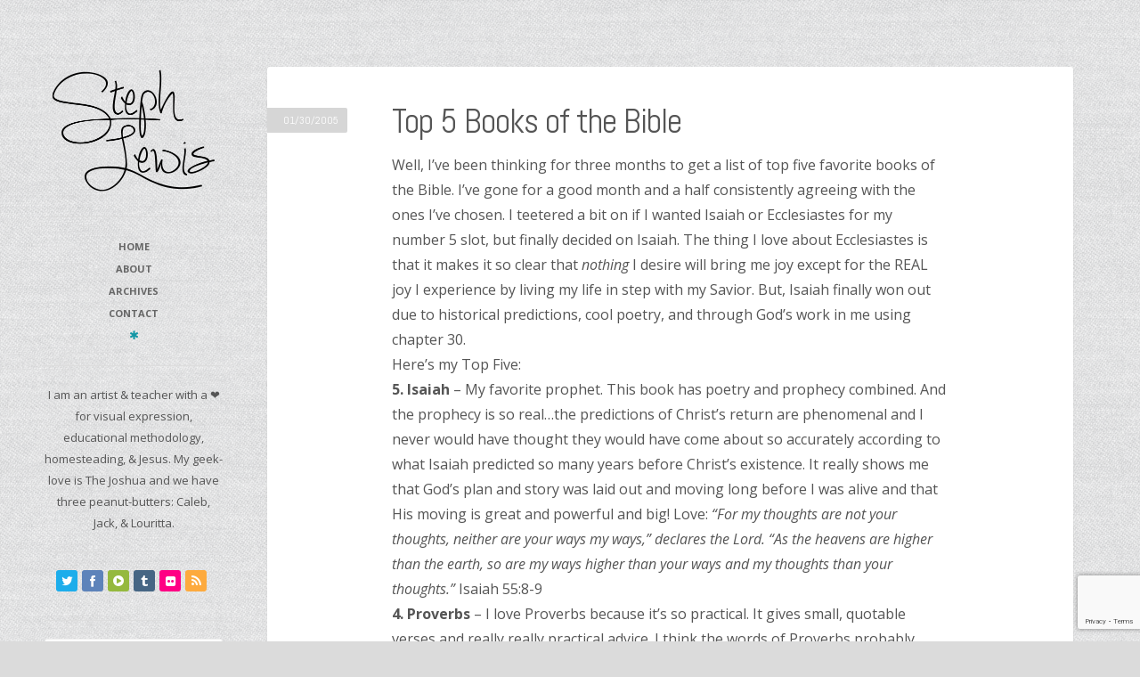

--- FILE ---
content_type: text/html; charset=UTF-8
request_url: https://stephlewis.com/2005/01/top_5_books_of_the_bible/
body_size: 10843
content:
<!DOCTYPE html>
<html lang="en-US">
<head>
	<meta charset="UTF-8" />
	<meta name="viewport" content="width=device-width, initial-scale=1.0" />
	
	<title>Top 5 Books of the Bible | Steph Lewis</title>
	
	<link rel="profile" href="https://gmpg.org/xfn/11" />
	<link rel="pingback" href="https://stephlewis.com/xmlrpc.php" />
	
	<!-- media queries -->
	<meta name="viewport" content="width=device-width, minimum-scale=1.0, maximum-scale=1.0, initial-scale=1.0" />
	
	<!--[if lte IE 8]>
		<link rel="stylesheet" type="text/css" href="https://stephlewis.com/wp-content/themes/fixed/includes/styles/ie.css" media="screen"/>
		<script type="text/javascript" src="https://stephlewis.com/wp-content/themes/fixed/includes/js/IE/ie-html5.js"></script>
	<![endif]-->
	
	<!-- add js class -->
	<script type="text/javascript">
		document.documentElement.className = 'js';
	</script>
	
	<!-- load scripts -->
	<meta name='robots' content='max-image-preview:large' />
	<style>img:is([sizes="auto" i], [sizes^="auto," i]) { contain-intrinsic-size: 3000px 1500px }</style>
	<link rel='dns-prefetch' href='//fonts.googleapis.com' />
<link rel="alternate" type="application/rss+xml" title="Steph Lewis &raquo; Feed" href="https://stephlewis.com/feed/" />
<link rel="alternate" type="application/rss+xml" title="Steph Lewis &raquo; Comments Feed" href="https://stephlewis.com/comments/feed/" />
<link rel="alternate" type="application/rss+xml" title="Steph Lewis &raquo; Top 5 Books of the Bible Comments Feed" href="https://stephlewis.com/2005/01/top_5_books_of_the_bible/feed/" />
<script type="text/javascript">
/* <![CDATA[ */
window._wpemojiSettings = {"baseUrl":"https:\/\/s.w.org\/images\/core\/emoji\/16.0.1\/72x72\/","ext":".png","svgUrl":"https:\/\/s.w.org\/images\/core\/emoji\/16.0.1\/svg\/","svgExt":".svg","source":{"concatemoji":"https:\/\/stephlewis.com\/wp-includes\/js\/wp-emoji-release.min.js?ver=6.8.2"}};
/*! This file is auto-generated */
!function(s,n){var o,i,e;function c(e){try{var t={supportTests:e,timestamp:(new Date).valueOf()};sessionStorage.setItem(o,JSON.stringify(t))}catch(e){}}function p(e,t,n){e.clearRect(0,0,e.canvas.width,e.canvas.height),e.fillText(t,0,0);var t=new Uint32Array(e.getImageData(0,0,e.canvas.width,e.canvas.height).data),a=(e.clearRect(0,0,e.canvas.width,e.canvas.height),e.fillText(n,0,0),new Uint32Array(e.getImageData(0,0,e.canvas.width,e.canvas.height).data));return t.every(function(e,t){return e===a[t]})}function u(e,t){e.clearRect(0,0,e.canvas.width,e.canvas.height),e.fillText(t,0,0);for(var n=e.getImageData(16,16,1,1),a=0;a<n.data.length;a++)if(0!==n.data[a])return!1;return!0}function f(e,t,n,a){switch(t){case"flag":return n(e,"\ud83c\udff3\ufe0f\u200d\u26a7\ufe0f","\ud83c\udff3\ufe0f\u200b\u26a7\ufe0f")?!1:!n(e,"\ud83c\udde8\ud83c\uddf6","\ud83c\udde8\u200b\ud83c\uddf6")&&!n(e,"\ud83c\udff4\udb40\udc67\udb40\udc62\udb40\udc65\udb40\udc6e\udb40\udc67\udb40\udc7f","\ud83c\udff4\u200b\udb40\udc67\u200b\udb40\udc62\u200b\udb40\udc65\u200b\udb40\udc6e\u200b\udb40\udc67\u200b\udb40\udc7f");case"emoji":return!a(e,"\ud83e\udedf")}return!1}function g(e,t,n,a){var r="undefined"!=typeof WorkerGlobalScope&&self instanceof WorkerGlobalScope?new OffscreenCanvas(300,150):s.createElement("canvas"),o=r.getContext("2d",{willReadFrequently:!0}),i=(o.textBaseline="top",o.font="600 32px Arial",{});return e.forEach(function(e){i[e]=t(o,e,n,a)}),i}function t(e){var t=s.createElement("script");t.src=e,t.defer=!0,s.head.appendChild(t)}"undefined"!=typeof Promise&&(o="wpEmojiSettingsSupports",i=["flag","emoji"],n.supports={everything:!0,everythingExceptFlag:!0},e=new Promise(function(e){s.addEventListener("DOMContentLoaded",e,{once:!0})}),new Promise(function(t){var n=function(){try{var e=JSON.parse(sessionStorage.getItem(o));if("object"==typeof e&&"number"==typeof e.timestamp&&(new Date).valueOf()<e.timestamp+604800&&"object"==typeof e.supportTests)return e.supportTests}catch(e){}return null}();if(!n){if("undefined"!=typeof Worker&&"undefined"!=typeof OffscreenCanvas&&"undefined"!=typeof URL&&URL.createObjectURL&&"undefined"!=typeof Blob)try{var e="postMessage("+g.toString()+"("+[JSON.stringify(i),f.toString(),p.toString(),u.toString()].join(",")+"));",a=new Blob([e],{type:"text/javascript"}),r=new Worker(URL.createObjectURL(a),{name:"wpTestEmojiSupports"});return void(r.onmessage=function(e){c(n=e.data),r.terminate(),t(n)})}catch(e){}c(n=g(i,f,p,u))}t(n)}).then(function(e){for(var t in e)n.supports[t]=e[t],n.supports.everything=n.supports.everything&&n.supports[t],"flag"!==t&&(n.supports.everythingExceptFlag=n.supports.everythingExceptFlag&&n.supports[t]);n.supports.everythingExceptFlag=n.supports.everythingExceptFlag&&!n.supports.flag,n.DOMReady=!1,n.readyCallback=function(){n.DOMReady=!0}}).then(function(){return e}).then(function(){var e;n.supports.everything||(n.readyCallback(),(e=n.source||{}).concatemoji?t(e.concatemoji):e.wpemoji&&e.twemoji&&(t(e.twemoji),t(e.wpemoji)))}))}((window,document),window._wpemojiSettings);
/* ]]> */
</script>
<style id='wp-emoji-styles-inline-css' type='text/css'>

	img.wp-smiley, img.emoji {
		display: inline !important;
		border: none !important;
		box-shadow: none !important;
		height: 1em !important;
		width: 1em !important;
		margin: 0 0.07em !important;
		vertical-align: -0.1em !important;
		background: none !important;
		padding: 0 !important;
	}
</style>
<link rel='stylesheet' id='wp-block-library-css' href='https://stephlewis.com/wp-includes/css/dist/block-library/style.min.css?ver=6.8.2' type='text/css' media='all' />
<style id='classic-theme-styles-inline-css' type='text/css'>
/*! This file is auto-generated */
.wp-block-button__link{color:#fff;background-color:#32373c;border-radius:9999px;box-shadow:none;text-decoration:none;padding:calc(.667em + 2px) calc(1.333em + 2px);font-size:1.125em}.wp-block-file__button{background:#32373c;color:#fff;text-decoration:none}
</style>
<style id='global-styles-inline-css' type='text/css'>
:root{--wp--preset--aspect-ratio--square: 1;--wp--preset--aspect-ratio--4-3: 4/3;--wp--preset--aspect-ratio--3-4: 3/4;--wp--preset--aspect-ratio--3-2: 3/2;--wp--preset--aspect-ratio--2-3: 2/3;--wp--preset--aspect-ratio--16-9: 16/9;--wp--preset--aspect-ratio--9-16: 9/16;--wp--preset--color--black: #000000;--wp--preset--color--cyan-bluish-gray: #abb8c3;--wp--preset--color--white: #ffffff;--wp--preset--color--pale-pink: #f78da7;--wp--preset--color--vivid-red: #cf2e2e;--wp--preset--color--luminous-vivid-orange: #ff6900;--wp--preset--color--luminous-vivid-amber: #fcb900;--wp--preset--color--light-green-cyan: #7bdcb5;--wp--preset--color--vivid-green-cyan: #00d084;--wp--preset--color--pale-cyan-blue: #8ed1fc;--wp--preset--color--vivid-cyan-blue: #0693e3;--wp--preset--color--vivid-purple: #9b51e0;--wp--preset--gradient--vivid-cyan-blue-to-vivid-purple: linear-gradient(135deg,rgba(6,147,227,1) 0%,rgb(155,81,224) 100%);--wp--preset--gradient--light-green-cyan-to-vivid-green-cyan: linear-gradient(135deg,rgb(122,220,180) 0%,rgb(0,208,130) 100%);--wp--preset--gradient--luminous-vivid-amber-to-luminous-vivid-orange: linear-gradient(135deg,rgba(252,185,0,1) 0%,rgba(255,105,0,1) 100%);--wp--preset--gradient--luminous-vivid-orange-to-vivid-red: linear-gradient(135deg,rgba(255,105,0,1) 0%,rgb(207,46,46) 100%);--wp--preset--gradient--very-light-gray-to-cyan-bluish-gray: linear-gradient(135deg,rgb(238,238,238) 0%,rgb(169,184,195) 100%);--wp--preset--gradient--cool-to-warm-spectrum: linear-gradient(135deg,rgb(74,234,220) 0%,rgb(151,120,209) 20%,rgb(207,42,186) 40%,rgb(238,44,130) 60%,rgb(251,105,98) 80%,rgb(254,248,76) 100%);--wp--preset--gradient--blush-light-purple: linear-gradient(135deg,rgb(255,206,236) 0%,rgb(152,150,240) 100%);--wp--preset--gradient--blush-bordeaux: linear-gradient(135deg,rgb(254,205,165) 0%,rgb(254,45,45) 50%,rgb(107,0,62) 100%);--wp--preset--gradient--luminous-dusk: linear-gradient(135deg,rgb(255,203,112) 0%,rgb(199,81,192) 50%,rgb(65,88,208) 100%);--wp--preset--gradient--pale-ocean: linear-gradient(135deg,rgb(255,245,203) 0%,rgb(182,227,212) 50%,rgb(51,167,181) 100%);--wp--preset--gradient--electric-grass: linear-gradient(135deg,rgb(202,248,128) 0%,rgb(113,206,126) 100%);--wp--preset--gradient--midnight: linear-gradient(135deg,rgb(2,3,129) 0%,rgb(40,116,252) 100%);--wp--preset--font-size--small: 13px;--wp--preset--font-size--medium: 20px;--wp--preset--font-size--large: 36px;--wp--preset--font-size--x-large: 42px;--wp--preset--spacing--20: 0.44rem;--wp--preset--spacing--30: 0.67rem;--wp--preset--spacing--40: 1rem;--wp--preset--spacing--50: 1.5rem;--wp--preset--spacing--60: 2.25rem;--wp--preset--spacing--70: 3.38rem;--wp--preset--spacing--80: 5.06rem;--wp--preset--shadow--natural: 6px 6px 9px rgba(0, 0, 0, 0.2);--wp--preset--shadow--deep: 12px 12px 50px rgba(0, 0, 0, 0.4);--wp--preset--shadow--sharp: 6px 6px 0px rgba(0, 0, 0, 0.2);--wp--preset--shadow--outlined: 6px 6px 0px -3px rgba(255, 255, 255, 1), 6px 6px rgba(0, 0, 0, 1);--wp--preset--shadow--crisp: 6px 6px 0px rgba(0, 0, 0, 1);}:where(.is-layout-flex){gap: 0.5em;}:where(.is-layout-grid){gap: 0.5em;}body .is-layout-flex{display: flex;}.is-layout-flex{flex-wrap: wrap;align-items: center;}.is-layout-flex > :is(*, div){margin: 0;}body .is-layout-grid{display: grid;}.is-layout-grid > :is(*, div){margin: 0;}:where(.wp-block-columns.is-layout-flex){gap: 2em;}:where(.wp-block-columns.is-layout-grid){gap: 2em;}:where(.wp-block-post-template.is-layout-flex){gap: 1.25em;}:where(.wp-block-post-template.is-layout-grid){gap: 1.25em;}.has-black-color{color: var(--wp--preset--color--black) !important;}.has-cyan-bluish-gray-color{color: var(--wp--preset--color--cyan-bluish-gray) !important;}.has-white-color{color: var(--wp--preset--color--white) !important;}.has-pale-pink-color{color: var(--wp--preset--color--pale-pink) !important;}.has-vivid-red-color{color: var(--wp--preset--color--vivid-red) !important;}.has-luminous-vivid-orange-color{color: var(--wp--preset--color--luminous-vivid-orange) !important;}.has-luminous-vivid-amber-color{color: var(--wp--preset--color--luminous-vivid-amber) !important;}.has-light-green-cyan-color{color: var(--wp--preset--color--light-green-cyan) !important;}.has-vivid-green-cyan-color{color: var(--wp--preset--color--vivid-green-cyan) !important;}.has-pale-cyan-blue-color{color: var(--wp--preset--color--pale-cyan-blue) !important;}.has-vivid-cyan-blue-color{color: var(--wp--preset--color--vivid-cyan-blue) !important;}.has-vivid-purple-color{color: var(--wp--preset--color--vivid-purple) !important;}.has-black-background-color{background-color: var(--wp--preset--color--black) !important;}.has-cyan-bluish-gray-background-color{background-color: var(--wp--preset--color--cyan-bluish-gray) !important;}.has-white-background-color{background-color: var(--wp--preset--color--white) !important;}.has-pale-pink-background-color{background-color: var(--wp--preset--color--pale-pink) !important;}.has-vivid-red-background-color{background-color: var(--wp--preset--color--vivid-red) !important;}.has-luminous-vivid-orange-background-color{background-color: var(--wp--preset--color--luminous-vivid-orange) !important;}.has-luminous-vivid-amber-background-color{background-color: var(--wp--preset--color--luminous-vivid-amber) !important;}.has-light-green-cyan-background-color{background-color: var(--wp--preset--color--light-green-cyan) !important;}.has-vivid-green-cyan-background-color{background-color: var(--wp--preset--color--vivid-green-cyan) !important;}.has-pale-cyan-blue-background-color{background-color: var(--wp--preset--color--pale-cyan-blue) !important;}.has-vivid-cyan-blue-background-color{background-color: var(--wp--preset--color--vivid-cyan-blue) !important;}.has-vivid-purple-background-color{background-color: var(--wp--preset--color--vivid-purple) !important;}.has-black-border-color{border-color: var(--wp--preset--color--black) !important;}.has-cyan-bluish-gray-border-color{border-color: var(--wp--preset--color--cyan-bluish-gray) !important;}.has-white-border-color{border-color: var(--wp--preset--color--white) !important;}.has-pale-pink-border-color{border-color: var(--wp--preset--color--pale-pink) !important;}.has-vivid-red-border-color{border-color: var(--wp--preset--color--vivid-red) !important;}.has-luminous-vivid-orange-border-color{border-color: var(--wp--preset--color--luminous-vivid-orange) !important;}.has-luminous-vivid-amber-border-color{border-color: var(--wp--preset--color--luminous-vivid-amber) !important;}.has-light-green-cyan-border-color{border-color: var(--wp--preset--color--light-green-cyan) !important;}.has-vivid-green-cyan-border-color{border-color: var(--wp--preset--color--vivid-green-cyan) !important;}.has-pale-cyan-blue-border-color{border-color: var(--wp--preset--color--pale-cyan-blue) !important;}.has-vivid-cyan-blue-border-color{border-color: var(--wp--preset--color--vivid-cyan-blue) !important;}.has-vivid-purple-border-color{border-color: var(--wp--preset--color--vivid-purple) !important;}.has-vivid-cyan-blue-to-vivid-purple-gradient-background{background: var(--wp--preset--gradient--vivid-cyan-blue-to-vivid-purple) !important;}.has-light-green-cyan-to-vivid-green-cyan-gradient-background{background: var(--wp--preset--gradient--light-green-cyan-to-vivid-green-cyan) !important;}.has-luminous-vivid-amber-to-luminous-vivid-orange-gradient-background{background: var(--wp--preset--gradient--luminous-vivid-amber-to-luminous-vivid-orange) !important;}.has-luminous-vivid-orange-to-vivid-red-gradient-background{background: var(--wp--preset--gradient--luminous-vivid-orange-to-vivid-red) !important;}.has-very-light-gray-to-cyan-bluish-gray-gradient-background{background: var(--wp--preset--gradient--very-light-gray-to-cyan-bluish-gray) !important;}.has-cool-to-warm-spectrum-gradient-background{background: var(--wp--preset--gradient--cool-to-warm-spectrum) !important;}.has-blush-light-purple-gradient-background{background: var(--wp--preset--gradient--blush-light-purple) !important;}.has-blush-bordeaux-gradient-background{background: var(--wp--preset--gradient--blush-bordeaux) !important;}.has-luminous-dusk-gradient-background{background: var(--wp--preset--gradient--luminous-dusk) !important;}.has-pale-ocean-gradient-background{background: var(--wp--preset--gradient--pale-ocean) !important;}.has-electric-grass-gradient-background{background: var(--wp--preset--gradient--electric-grass) !important;}.has-midnight-gradient-background{background: var(--wp--preset--gradient--midnight) !important;}.has-small-font-size{font-size: var(--wp--preset--font-size--small) !important;}.has-medium-font-size{font-size: var(--wp--preset--font-size--medium) !important;}.has-large-font-size{font-size: var(--wp--preset--font-size--large) !important;}.has-x-large-font-size{font-size: var(--wp--preset--font-size--x-large) !important;}
:where(.wp-block-post-template.is-layout-flex){gap: 1.25em;}:where(.wp-block-post-template.is-layout-grid){gap: 1.25em;}
:where(.wp-block-columns.is-layout-flex){gap: 2em;}:where(.wp-block-columns.is-layout-grid){gap: 2em;}
:root :where(.wp-block-pullquote){font-size: 1.5em;line-height: 1.6;}
</style>
<link rel='stylesheet' id='contact-form-7-css' href='https://stephlewis.com/wp-content/plugins/contact-form-7/includes/css/styles.css?ver=6.1' type='text/css' media='all' />
<link rel='stylesheet' id='style-css' href='https://stephlewis.com/wp-content/themes/fixed/style.css?ver=6.8.2' type='text/css' media='all' />
<link rel='stylesheet' id='font_awesome_css-css' href='https://stephlewis.com/wp-content/themes/fixed/includes/fonts/fontawesome/font-awesome.css?ver=0.1' type='text/css' media='screen' />
<link rel='stylesheet' id='media_queries_css-css' href='https://stephlewis.com/wp-content/themes/fixed/media-queries.css?ver=0.1' type='text/css' media='screen' />
<link rel='stylesheet' id='flexslider_css-css' href='https://stephlewis.com/wp-content/themes/fixed/includes/styles/flexslider.css?ver=0.1' type='text/css' media='screen' />
<link rel='stylesheet' id='google_opensans-css' href="https://fonts.googleapis.com/css?family=Open+Sans%3A400italic%2C700italic%2C400%2C700&#038;ver=6.8.2" type='text/css' media='all' />
<link rel='stylesheet' id='google_abel-css' href="https://fonts.googleapis.com/css?family=Abel&#038;ver=6.8.2" type='text/css' media='all' />
<script type="text/javascript" src="https://stephlewis.com/wp-includes/js/jquery/jquery.min.js?ver=3.7.1" id="jquery-core-js"></script>
<script type="text/javascript" src="https://stephlewis.com/wp-includes/js/jquery/jquery-migrate.min.js?ver=3.4.1" id="jquery-migrate-js"></script>
<link rel="https://api.w.org/" href="https://stephlewis.com/wp-json/" /><link rel="alternate" title="JSON" type="application/json" href="https://stephlewis.com/wp-json/wp/v2/posts/274" /><link rel="EditURI" type="application/rsd+xml" title="RSD" href="https://stephlewis.com/xmlrpc.php?rsd" />
<meta name="generator" content="WordPress 6.8.2" />
<link rel="canonical" href="https://stephlewis.com/2005/01/top_5_books_of_the_bible/" />
<link rel='shortlink' href='https://stephlewis.com/?p=274' />
<link rel="alternate" title="oEmbed (JSON)" type="application/json+oembed" href="https://stephlewis.com/wp-json/oembed/1.0/embed?url=https%3A%2F%2Fstephlewis.com%2F2005%2F01%2Ftop_5_books_of_the_bible%2F" />
<link rel="alternate" title="oEmbed (XML)" type="text/xml+oembed" href="https://stephlewis.com/wp-json/oembed/1.0/embed?url=https%3A%2F%2Fstephlewis.com%2F2005%2F01%2Ftop_5_books_of_the_bible%2F&#038;format=xml" />
	<style type="text/css">
		a {
			color: #1296a5
;
		}
		
		
	</style>
    <style type="text/css" id="custom-background-css">
body.custom-background { background-color: #dbdbdb; background-image: url("https://stephlewis.com/wp-content/uploads/2013/06/5-Seamless-Fabric-Patterns05.png"); background-position: left top; background-size: auto; background-repeat: repeat; background-attachment: fixed; }
</style>
	</head>

<body class="wp-singular post-template-default single single-post postid-274 single-format-standard custom-background wp-theme-fixed fixed-bg">
	<section id="drawer">
		<div id="drawer-inside">
			
		<div class="widget">
		<h2 class="widgettitle">Recent Posts</h2>

		<ul>
											<li>
					<a href="https://stephlewis.com/2016/03/love-being-home-where-life-doesnt-crush-me-quite-as-regularly-homebody-home-grown-madewithlove/">Love being home where life doesn&#8217;t crush me quite as regularly. #homebody #homegrown #madewithlove</a>
											<span class="post-date">March 18, 2016</span>
									</li>
											<li>
					<a href="https://stephlewis.com/2016/03/off-roading-with-my-sourdoughs-today-sourdough-variationsonatheme/">Off-roading with my sourdoughs today. #sourdough #variationsonatheme</a>
											<span class="post-date">March 4, 2016</span>
									</li>
											<li>
					<a href="https://stephlewis.com/2016/03/caucused-the-crap-out-of-it-seriously-trump-went-down-to-3rd-in-our-precinct-note-to-rest-of-united-states-finish-it-caucus-cruz-rubio-trump-carson-kasich/">Caucused the crap out of it. Seriously, Trump went down to 3rd in our precinct. Note to rest of United States: FINISH IT!!! #caucus #cruz #rubio #trump #carson #kasich</a>
											<span class="post-date">March 1, 2016</span>
									</li>
											<li>
					<a href="https://stephlewis.com/2016/03/chores-in-the-biting-minnesota-wind-happychickens-happykid/">Chores in the biting Minnesota wind. #happychickens #happykid</a>
											<span class="post-date">March 1, 2016</span>
									</li>
											<li>
					<a href="https://stephlewis.com/2016/02/hat-buddies-%ef%b8%8f%ef%b8%8f%ef%b8%8f/">Hat buddies. ️️️</a>
											<span class="post-date">February 28, 2016</span>
									</li>
											<li>
					<a href="https://stephlewis.com/2016/02/melting-snow-happy-kids-happy-foraging-chickens-first-warm-day-since-winter-set-in-please-be-an-early-springearlymelt-happykidshappymom-happychickens/">Melting snow = Happy Kids + Happy Foraging Chickens. First warm day since winter set in, please be an early spring!#earlymelt #happykidshappymom #happychickens</a>
											<span class="post-date">February 27, 2016</span>
									</li>
											<li>
					<a href="https://stephlewis.com/2016/02/sourdough-for-my-people-%ef%b8%8fsourdough-omnomnom/">Sourdough for my people. #sourdough #omnomnom</a>
											<span class="post-date">February 26, 2016</span>
									</li>
					</ul>

		</div><div class="widget"><h2 class="widgettitle">Categories</h2>

			<ul>
					<li class="cat-item cat-item-9"><a href="https://stephlewis.com/category/art-crafts/">Art &amp; Crafts</a>
</li>
	<li class="cat-item cat-item-25"><a href="https://stephlewis.com/category/art-education/">Art Education</a>
</li>
	<li class="cat-item cat-item-24"><a href="https://stephlewis.com/category/education/">Education</a>
</li>
	<li class="cat-item cat-item-22"><a href="https://stephlewis.com/category/homesteading/">Homesteading</a>
</li>
	<li class="cat-item cat-item-7"><a href="https://stephlewis.com/category/kid-updates/">Kid Updates</a>
</li>
	<li class="cat-item cat-item-3"><a href="https://stephlewis.com/category/my-life/">My Life Happenings</a>
</li>
	<li class="cat-item cat-item-10"><a href="https://stephlewis.com/category/jesus-walk/">My Walk With Jesus</a>
</li>
	<li class="cat-item cat-item-6"><a href="https://stephlewis.com/category/neat-finds/">Neat Finds</a>
</li>
	<li class="cat-item cat-item-5"><a href="https://stephlewis.com/category/parenthood/">Parenthood</a>
</li>
	<li class="cat-item cat-item-4"><a href="https://stephlewis.com/category/reading/">Reading</a>
</li>
	<li class="cat-item cat-item-393"><a href="https://stephlewis.com/category/this-moment/">This Moment in One Photo</a>
</li>
	<li class="cat-item cat-item-26"><a href="https://stephlewis.com/category/tutorials/">Tutorials</a>
</li>
	<li class="cat-item cat-item-391"><a href="https://stephlewis.com/category/tweets-2/">Tweets</a>
</li>
	<li class="cat-item cat-item-1"><a href="https://stephlewis.com/category/uncategorized/">Uncategorized</a>
</li>
			</ul>

			</div><div class="widget"><h2 class="widgettitle">Interwebification ♥</h2>
			<div class="textwidget"><ul>
<li><a href="https://twitter.com/stephlewis" alt="up to the minute thoughts & happenings" title="up to the minute thoughts & happenings">Twitter – Follow Me ;-)</a></li>

<li><a href="https://www.facebook.com/stephlewis" alt="stalk me, I will not mind...unless you are creepy" title="stalk me, I will not mind...unless you are creepy">Facebook</a></li>

<li><a href="https://vimeo.com/stephlewis/videos" alt="mostly campy home movies" title="mostly campy home movies">Vimeo Videos</a></li>

<li><a href="https://kidswokids.tumblr.com" alt="instagram photos of kids, without the kids" title="instagram photos of kids, without the kids">Tumblr: Kids w/o Kids</a></li>

<li><a href="http://www.flickr.com/photos/stephlewis" alt="mostly photos of my family, but i keep them all here" title="mostly photos of my family, but i keep them all here">Flickr Photos</a></li>

<li><a href="http://feeds.feedburner.com/stephlewis/blog" alt="never miss a post (please let rss live forever)" title="never miss a post (please let rss live forever)">Subscribe to My Blog (RSS)</a></li>   

<li><a href="http://blog.joshlewis.org" alt="my wonderful husband" title="my wonderful husband">Josh's Blog (my husband)</a></li>

<li><a href="https://www.amazon.com/gp/registry/wishlist/17ZCCA9WKW1AV?reveal=unpurchased&amp;filter=all&amp;sort=priority&amp;layout=standard&amp;x=9&amp;y=15" alt="greedy, greedy" title="greedy, greedy">Amazon Wishlist</a></li>

<li><a href="https://instagram.com/stephklewis" alt="my in-the-moment snapshots" title="my in-the-moment snapshots">Instagram</a></li>


</ul></div>
		</div>			
			<div class="clearfix"></div>		
		</div>
	</section><!--drawer-->
	
			<a id="drawer-toggle" href="#" title="drawer toggle"><i class="icon-asterisk"></i></a>
		
	<header class="header">
		<!-- grab the logo and site title -->
			    				
			<h1 class="logo-image">
				<a href="https://stephlewis.com" title="Steph Lewis">
					<img class="logo" src="https://stephlewis.com/wp-content/uploads/2013/06/Steph-Lewis_logo22.png
" alt="Steph Lewis" width="182" height="140.5" />
				</a>
			</h1>
			
			<h2 class="logo-subtitle"></h2>
	    	    
	    <nav role="navigation" class="header-nav">  	
	    	<!-- nav menu -->
	    	<div class="menu-sidebar-nav-container"><ul id="menu-sidebar-nav" class="nav"><li id="menu-item-1939" class="menu-item menu-item-type-custom menu-item-object-custom menu-item-1939"><a href="http://www.stephlewis.com">Home</a></li>
<li id="menu-item-1940" class="menu-item menu-item-type-post_type menu-item-object-page menu-item-1940"><a href="https://stephlewis.com/about/" title="You know you&#8217;re curious.">About</a></li>
<li id="menu-item-1955" class="menu-item menu-item-type-post_type menu-item-object-page menu-item-1955"><a href="https://stephlewis.com/archive/">Archives</a></li>
<li id="menu-item-1944" class="menu-item menu-item-type-post_type menu-item-object-page menu-item-1944"><a href="https://stephlewis.com/contact/" title="Write, I won&#8217;t bite.">Contact</a></li>
</ul></div>	    	
	    		    		<a id="drawer-toggle2" href="#" title="drawer toggle"><i class="icon-asterisk"></i></a>
	    		    </nav>	
	    
	    <div class="widgets">
	    	<div class="widget">			<div class="textwidget"><p>I am an artist & teacher with a ❤ for visual expression, educational methodology, homesteading, & Jesus. My geek-love is The Joshua and we have three peanut-butters: Caleb, Jack, & Louritta. </p>
</div>
		</div><div class="widget">		
				
		<div class="icons-widget">
					
			<div id="icons" class="">
												
					<a href="https://twitter.com/stephlewis" class="twitter-icon" title="Twitter"><i class="icon-twitter"></i></a>
								
								
												
					<a href="https://www.facebook.com/stephlewis?ref=tn_tnmn" class="facebook-icon" title="Facebook"><i class="icon-facebook"></i></a>
								
												
					<a href="https://vimeo.com/stephlewis/videos" class="vimeo-icon" title="Vimeo"><i class="icon-play-circled"></i></a>
								
												
					<a href="https://kidswokids.tumblr.com" class="tumblr-icon" title="Tumblr"><i class="icon-tumblr"></i></a>
								
								
												
					<a href="http://www.flickr.com/photos/stephlewis" class="flickr-icon" title="Flickr"><i class="icon-flickr"></i></a>
								
								
												
					<a href="http://feeds.feedburner.com/stephlewis/blog" class="feed-icon" title="RSS Feed"><i class="icon-rss"></i></a>
								
								
				
				
							</div>		
		</div>			
			
			</div><div class="widget"><form action="https://stephlewis.com/" class="search-form clearfix">
	<fieldset>
		<input type="text" class="search-form-input text" name="s" onfocus="if (this.value == 'Search...') {this.value = '';}" onblur="if (this.value == '') {this.value = 'Search...';}" value="Search..."/>
		<input type="submit" value="Search" class="submit search-button" />
	</fieldset>
</form></div>	    </div>	
	</header>
	
	<div id="wrapper">
		<div id="main">		
		<div id="content">
			<div class="posts">
	
				<!-- titles -->
								
				<!-- grab the posts -->
								
				<article class="post post-274 type-post status-publish format-standard hentry category-jesus-walk tag-bible">
				
					<!-- uses the post format -->
										<!-- grab the video -->
										
						<!-- grab the featured image -->
											
										
					<div class="box-wrap">
						<div class="box">
							<!-- post content -->
							<div class="post-content">
								<header>
																			<h1 class="entry-title"><a href="https://stephlewis.com/2005/01/top_5_books_of_the_bible/" title="Top 5 Books of the Bible">Top 5 Books of the Bible</a></h1>
																		
									<div class="date-title">01/30/2005</div>
								</header>
							
																	<p>Well, I&#8217;ve been thinking for three months to get a list of top five favorite books of the Bible. I&#8217;ve gone for a good month and a half consistently agreeing with the ones I&#8217;ve chosen. I teetered a bit on if I wanted Isaiah or Ecclesiastes for my number 5 slot, but finally decided on Isaiah. The thing I love about Ecclesiastes is that it makes it so clear that <em>nothing</em> I desire will bring me joy except for the REAL joy I experience by living my life in step with my Savior. But, Isaiah finally won out due to historical predictions, cool poetry, and through God&#8217;s work in me using chapter 30.<br />
Here&#8217;s my Top Five:<br />
<strong>5. Isaiah</strong> &#8211; My favorite prophet. This book has poetry and prophecy combined. And the prophecy is so real&#8230;the predictions of Christ&#8217;s return are phenomenal and I never would have thought they would have come about so accurately according to what Isaiah predicted so many years before Christ&#8217;s existence. It really shows me that God&#8217;s plan and story was laid out and moving long before I was alive and that His moving is great and powerful and big! Love: <em>&#8220;For my thoughts are not your thoughts, neither are your ways my ways,&#8221; declares the Lord. &#8220;As the heavens are higher than the earth, so are my ways higher than your ways and my thoughts than your thoughts.&#8221;</em> Isaiah 55:8-9<br />
<strong>4. Proverbs</strong> &#8211; I love Proverbs because it&#8217;s so practical. It gives small, quotable verses and really really practical advice. I think the words of Proverbs probably come to mind the most day to day as I interact with people and live. Proverbs gives a good roadmap to practical Biblical life application. Love: <em>Wisdom&#8217;s Call: &#8220;Choose my instruction instead of silver, knowledge rather than choice gold, for wisdom is more precious than rubies, and nothing you desire can compare with her.</em> Proverbs 8:10-11<br />
<strong>3. Exodus</strong> &#8211; This is where the good stories are of God&#8217;s character and faithfulness and love for His people. You&#8217;ve got Moses and Pharaoh and the story of how God reveals His glory and saves His people from slavery. Talk about a beautiful and amazing metaphor of what comes later with Christ&#8217;s return! Then, God teaches them how to live the free life that He has given. Good stuff that really points to a bigger story. Love: <em>&#8220;You yourselves have seen what I did to Egypt , and how I carried you on eagles&#8217; wings and brought you to myself. Now if you obey me fully and keep my covenant, then out of all nations you will be my treasured possession&#8230;&#8221;</em> Exodus 19:4-5a<br />
<strong>2. Romans</strong> &#8211; The whole &#8220;I&#8217;m a sinner, Jesus died for my sins, give my life to Christ&#8221; thing always confused me and seemed really really bizarre. In Romans, Paul just lays out the whole gospel message really smoothly and understandably. I try to read Romans twice a year so I keep it close to heart. Love: <em>This righteousness from God comes through faith in Jesus Christ to all who believe. There is no difference, for all have sinned and fall short of the glory of God, and are justified freely by his grace through the redemption that came by Christ Jesus.</em> Romans 3:22-24<br />
<strong>1. John</strong> &#8211; Jesus totally lays the smack down in this. Before I was a Christian, I always envisioned Jesus as this really safe, sweet, politically correct guy. I couldn&#8217;t understand why anyone would want to follow someone who seemed no different from Gandi or other pacifists. Not that God couldn&#8217;t be a pacifist&#8230;but I grew up on the Old Testament Bible stories where God shows His righteous anger and all that stuff. The God I knew from the Old Testament didn&#8217;t seem to go with the cheesy Jesus they taught about in Church. If Christ was supposed to be God, then you&#8217;d think they&#8217;d exhibit some similar characteristics. Then I read the book of John and was always shouting out (seriously&#8230;shouting), &#8220;Whoa!,&#8221; &#8220;Jesus is AWESOME!,&#8221; &#8220;Oooo! Sucks to be a Pharisee!&#8221; and similar phrases. The first time I read John I thought, &#8220;Jesus&#8230;now this guy is SO God. And he&#8217;s a God I can totally worship.&#8221; Good stuff. Love: <em>I am the vine; you are the branches. If a man remains in me and I in him, he will bear much fruit; apart from me you can do nothing.</em> John 15:5</p>
									
																			<div class="pagelink">
																					</div>
																								</div><!-- post content -->
							
															<ul class="meta">
									<li><span>Author</span> <a href="https://stephlewis.com/author/stephlewis/" title="Posts by steph" rel="author">steph</a></li>
									<li><span>Category</span> <a href="https://stephlewis.com/category/jesus-walk/" >My Walk With Jesus</a></li>
																			<li><span>Tag</span> <a href="https://stephlewis.com/tag/bible/" rel="tag">bible</a></li>
																		<li><span>Comments</span> <a href="https://stephlewis.com/2005/01/top_5_books_of_the_bible/#comments-title" title="comments">1 Comment</a></li>
								</ul>
														
						</div><!-- box -->
					</div><!-- box wrap -->
				</article><!-- post-->	
				
											</div>
			
			<!-- post navigation -->
						
			<!-- comments -->
												</div><!-- content -->
	
		<!-- footer -->
				</div><!-- main -->
	</div><!-- wrapper -->
	
	<div class="clearfix"></div>
	<div class="copyright">&copy; 2026 <a href="https://stephlewis.com">Steph Lewis</a> | </div>
	
	<script type="speculationrules">
{"prefetch":[{"source":"document","where":{"and":[{"href_matches":"\/*"},{"not":{"href_matches":["\/wp-*.php","\/wp-admin\/*","\/wp-content\/uploads\/*","\/wp-content\/*","\/wp-content\/plugins\/*","\/wp-content\/themes\/fixed\/*","\/*\\?(.+)"]}},{"not":{"selector_matches":"a[rel~=\"nofollow\"]"}},{"not":{"selector_matches":".no-prefetch, .no-prefetch a"}}]},"eagerness":"conservative"}]}
</script>
<link rel='stylesheet' id='okaysocial_style-css' href='https://stephlewis.com/wp-content/plugins/okay-toolkit/includes/css/social-style.css?ver=1.0.0' type='text/css' media='all' />
<link rel='stylesheet' id='okaysocial_icon_style-css' href='https://stephlewis.com/wp-content/plugins/okay-toolkit/includes/css/social-icons.css?ver=1.0.0' type='text/css' media='all' />
<link rel='stylesheet' id='okaysocial_icon_font-css' href='https://stephlewis.com/wp-content/plugins/okay-toolkit/includes/css/fonts/fontello/fontello.css?ver=1.0.0' type='text/css' media='all' />
<script type="text/javascript" src="https://stephlewis.com/wp-includes/js/comment-reply.min.js?ver=6.8.2" id="comment-reply-js" async="async" data-wp-strategy="async"></script>
<script type="text/javascript" src="https://stephlewis.com/wp-includes/js/dist/hooks.min.js?ver=4d63a3d491d11ffd8ac6" id="wp-hooks-js"></script>
<script type="text/javascript" src="https://stephlewis.com/wp-includes/js/dist/i18n.min.js?ver=5e580eb46a90c2b997e6" id="wp-i18n-js"></script>
<script type="text/javascript" id="wp-i18n-js-after">
/* <![CDATA[ */
wp.i18n.setLocaleData( { 'text direction\u0004ltr': [ 'ltr' ] } );
/* ]]> */
</script>
<script type="text/javascript" src="https://stephlewis.com/wp-content/plugins/contact-form-7/includes/swv/js/index.js?ver=6.1" id="swv-js"></script>
<script type="text/javascript" id="contact-form-7-js-before">
/* <![CDATA[ */
var wpcf7 = {
    "api": {
        "root": "https:\/\/stephlewis.com\/wp-json\/",
        "namespace": "contact-form-7\/v1"
    },
    "cached": 1
};
/* ]]> */
</script>
<script type="text/javascript" src="https://stephlewis.com/wp-content/plugins/contact-form-7/includes/js/index.js?ver=6.1" id="contact-form-7-js"></script>
<script type="text/javascript" id="custom_js-js-extra">
/* <![CDATA[ */
var custom_js_vars = {"infinite_scroll":"enabled","infinite_scroll_image":"https:\/\/stephlewis.com\/wp-content\/themes\/fixed"};
/* ]]> */
</script>
<script type="text/javascript" src="https://stephlewis.com/wp-content/themes/fixed/includes/js/custom/custom.js?ver=6.8.2" id="custom_js-js"></script>
<script type="text/javascript" src="https://stephlewis.com/wp-content/themes/fixed/includes/js/menu/jquery.mobilemenu.js?ver=6.8.2" id="mobile_menu_js-js"></script>
<script type="text/javascript" src="https://stephlewis.com/wp-content/themes/fixed/includes/js/fitvid/jquery.fitvids.js?ver=6.8.2" id="fitvid_js-js"></script>
<script type="text/javascript" src="https://stephlewis.com/wp-content/themes/fixed/includes/js/flexslider/jquery.flexslider-min.js?ver=6.8.2" id="flexslider_js-js"></script>
<script type="text/javascript" src="https://stephlewis.com/wp-content/themes/fixed/includes/js/infinitescroll/jquery.infinitescroll.min.js?ver=6.8.2" id="infinite_js-js"></script>
<script type="text/javascript" src="https://www.google.com/recaptcha/api.js?render=6LeI2qcUAAAAAFjQWfFXOdZQ_OV7wN6uTpRR0PId&amp;ver=3.0" id="google-recaptcha-js"></script>
<script type="text/javascript" src="https://stephlewis.com/wp-includes/js/dist/vendor/wp-polyfill.min.js?ver=3.15.0" id="wp-polyfill-js"></script>
<script type="text/javascript" id="wpcf7-recaptcha-js-before">
/* <![CDATA[ */
var wpcf7_recaptcha = {
    "sitekey": "6LeI2qcUAAAAAFjQWfFXOdZQ_OV7wN6uTpRR0PId",
    "actions": {
        "homepage": "homepage",
        "contactform": "contactform"
    }
};
/* ]]> */
</script>
<script type="text/javascript" src="https://stephlewis.com/wp-content/plugins/contact-form-7/modules/recaptcha/index.js?ver=6.1" id="wpcf7-recaptcha-js"></script>
<script defer src="https://static.cloudflareinsights.com/beacon.min.js/vcd15cbe7772f49c399c6a5babf22c1241717689176015" integrity="sha512-ZpsOmlRQV6y907TI0dKBHq9Md29nnaEIPlkf84rnaERnq6zvWvPUqr2ft8M1aS28oN72PdrCzSjY4U6VaAw1EQ==" data-cf-beacon='{"version":"2024.11.0","token":"5fd4a3eff6684375849b8b9780ad82fb","r":1,"server_timing":{"name":{"cfCacheStatus":true,"cfEdge":true,"cfExtPri":true,"cfL4":true,"cfOrigin":true,"cfSpeedBrain":true},"location_startswith":null}}' crossorigin="anonymous"></script>
</body>
</html>

--- FILE ---
content_type: text/html; charset=utf-8
request_url: https://www.google.com/recaptcha/api2/anchor?ar=1&k=6LeI2qcUAAAAAFjQWfFXOdZQ_OV7wN6uTpRR0PId&co=aHR0cHM6Ly9zdGVwaGxld2lzLmNvbTo0NDM.&hl=en&v=PoyoqOPhxBO7pBk68S4YbpHZ&size=invisible&anchor-ms=20000&execute-ms=30000&cb=mw1mezkwtirf
body_size: 48404
content:
<!DOCTYPE HTML><html dir="ltr" lang="en"><head><meta http-equiv="Content-Type" content="text/html; charset=UTF-8">
<meta http-equiv="X-UA-Compatible" content="IE=edge">
<title>reCAPTCHA</title>
<style type="text/css">
/* cyrillic-ext */
@font-face {
  font-family: 'Roboto';
  font-style: normal;
  font-weight: 400;
  font-stretch: 100%;
  src: url(//fonts.gstatic.com/s/roboto/v48/KFO7CnqEu92Fr1ME7kSn66aGLdTylUAMa3GUBHMdazTgWw.woff2) format('woff2');
  unicode-range: U+0460-052F, U+1C80-1C8A, U+20B4, U+2DE0-2DFF, U+A640-A69F, U+FE2E-FE2F;
}
/* cyrillic */
@font-face {
  font-family: 'Roboto';
  font-style: normal;
  font-weight: 400;
  font-stretch: 100%;
  src: url(//fonts.gstatic.com/s/roboto/v48/KFO7CnqEu92Fr1ME7kSn66aGLdTylUAMa3iUBHMdazTgWw.woff2) format('woff2');
  unicode-range: U+0301, U+0400-045F, U+0490-0491, U+04B0-04B1, U+2116;
}
/* greek-ext */
@font-face {
  font-family: 'Roboto';
  font-style: normal;
  font-weight: 400;
  font-stretch: 100%;
  src: url(//fonts.gstatic.com/s/roboto/v48/KFO7CnqEu92Fr1ME7kSn66aGLdTylUAMa3CUBHMdazTgWw.woff2) format('woff2');
  unicode-range: U+1F00-1FFF;
}
/* greek */
@font-face {
  font-family: 'Roboto';
  font-style: normal;
  font-weight: 400;
  font-stretch: 100%;
  src: url(//fonts.gstatic.com/s/roboto/v48/KFO7CnqEu92Fr1ME7kSn66aGLdTylUAMa3-UBHMdazTgWw.woff2) format('woff2');
  unicode-range: U+0370-0377, U+037A-037F, U+0384-038A, U+038C, U+038E-03A1, U+03A3-03FF;
}
/* math */
@font-face {
  font-family: 'Roboto';
  font-style: normal;
  font-weight: 400;
  font-stretch: 100%;
  src: url(//fonts.gstatic.com/s/roboto/v48/KFO7CnqEu92Fr1ME7kSn66aGLdTylUAMawCUBHMdazTgWw.woff2) format('woff2');
  unicode-range: U+0302-0303, U+0305, U+0307-0308, U+0310, U+0312, U+0315, U+031A, U+0326-0327, U+032C, U+032F-0330, U+0332-0333, U+0338, U+033A, U+0346, U+034D, U+0391-03A1, U+03A3-03A9, U+03B1-03C9, U+03D1, U+03D5-03D6, U+03F0-03F1, U+03F4-03F5, U+2016-2017, U+2034-2038, U+203C, U+2040, U+2043, U+2047, U+2050, U+2057, U+205F, U+2070-2071, U+2074-208E, U+2090-209C, U+20D0-20DC, U+20E1, U+20E5-20EF, U+2100-2112, U+2114-2115, U+2117-2121, U+2123-214F, U+2190, U+2192, U+2194-21AE, U+21B0-21E5, U+21F1-21F2, U+21F4-2211, U+2213-2214, U+2216-22FF, U+2308-230B, U+2310, U+2319, U+231C-2321, U+2336-237A, U+237C, U+2395, U+239B-23B7, U+23D0, U+23DC-23E1, U+2474-2475, U+25AF, U+25B3, U+25B7, U+25BD, U+25C1, U+25CA, U+25CC, U+25FB, U+266D-266F, U+27C0-27FF, U+2900-2AFF, U+2B0E-2B11, U+2B30-2B4C, U+2BFE, U+3030, U+FF5B, U+FF5D, U+1D400-1D7FF, U+1EE00-1EEFF;
}
/* symbols */
@font-face {
  font-family: 'Roboto';
  font-style: normal;
  font-weight: 400;
  font-stretch: 100%;
  src: url(//fonts.gstatic.com/s/roboto/v48/KFO7CnqEu92Fr1ME7kSn66aGLdTylUAMaxKUBHMdazTgWw.woff2) format('woff2');
  unicode-range: U+0001-000C, U+000E-001F, U+007F-009F, U+20DD-20E0, U+20E2-20E4, U+2150-218F, U+2190, U+2192, U+2194-2199, U+21AF, U+21E6-21F0, U+21F3, U+2218-2219, U+2299, U+22C4-22C6, U+2300-243F, U+2440-244A, U+2460-24FF, U+25A0-27BF, U+2800-28FF, U+2921-2922, U+2981, U+29BF, U+29EB, U+2B00-2BFF, U+4DC0-4DFF, U+FFF9-FFFB, U+10140-1018E, U+10190-1019C, U+101A0, U+101D0-101FD, U+102E0-102FB, U+10E60-10E7E, U+1D2C0-1D2D3, U+1D2E0-1D37F, U+1F000-1F0FF, U+1F100-1F1AD, U+1F1E6-1F1FF, U+1F30D-1F30F, U+1F315, U+1F31C, U+1F31E, U+1F320-1F32C, U+1F336, U+1F378, U+1F37D, U+1F382, U+1F393-1F39F, U+1F3A7-1F3A8, U+1F3AC-1F3AF, U+1F3C2, U+1F3C4-1F3C6, U+1F3CA-1F3CE, U+1F3D4-1F3E0, U+1F3ED, U+1F3F1-1F3F3, U+1F3F5-1F3F7, U+1F408, U+1F415, U+1F41F, U+1F426, U+1F43F, U+1F441-1F442, U+1F444, U+1F446-1F449, U+1F44C-1F44E, U+1F453, U+1F46A, U+1F47D, U+1F4A3, U+1F4B0, U+1F4B3, U+1F4B9, U+1F4BB, U+1F4BF, U+1F4C8-1F4CB, U+1F4D6, U+1F4DA, U+1F4DF, U+1F4E3-1F4E6, U+1F4EA-1F4ED, U+1F4F7, U+1F4F9-1F4FB, U+1F4FD-1F4FE, U+1F503, U+1F507-1F50B, U+1F50D, U+1F512-1F513, U+1F53E-1F54A, U+1F54F-1F5FA, U+1F610, U+1F650-1F67F, U+1F687, U+1F68D, U+1F691, U+1F694, U+1F698, U+1F6AD, U+1F6B2, U+1F6B9-1F6BA, U+1F6BC, U+1F6C6-1F6CF, U+1F6D3-1F6D7, U+1F6E0-1F6EA, U+1F6F0-1F6F3, U+1F6F7-1F6FC, U+1F700-1F7FF, U+1F800-1F80B, U+1F810-1F847, U+1F850-1F859, U+1F860-1F887, U+1F890-1F8AD, U+1F8B0-1F8BB, U+1F8C0-1F8C1, U+1F900-1F90B, U+1F93B, U+1F946, U+1F984, U+1F996, U+1F9E9, U+1FA00-1FA6F, U+1FA70-1FA7C, U+1FA80-1FA89, U+1FA8F-1FAC6, U+1FACE-1FADC, U+1FADF-1FAE9, U+1FAF0-1FAF8, U+1FB00-1FBFF;
}
/* vietnamese */
@font-face {
  font-family: 'Roboto';
  font-style: normal;
  font-weight: 400;
  font-stretch: 100%;
  src: url(//fonts.gstatic.com/s/roboto/v48/KFO7CnqEu92Fr1ME7kSn66aGLdTylUAMa3OUBHMdazTgWw.woff2) format('woff2');
  unicode-range: U+0102-0103, U+0110-0111, U+0128-0129, U+0168-0169, U+01A0-01A1, U+01AF-01B0, U+0300-0301, U+0303-0304, U+0308-0309, U+0323, U+0329, U+1EA0-1EF9, U+20AB;
}
/* latin-ext */
@font-face {
  font-family: 'Roboto';
  font-style: normal;
  font-weight: 400;
  font-stretch: 100%;
  src: url(//fonts.gstatic.com/s/roboto/v48/KFO7CnqEu92Fr1ME7kSn66aGLdTylUAMa3KUBHMdazTgWw.woff2) format('woff2');
  unicode-range: U+0100-02BA, U+02BD-02C5, U+02C7-02CC, U+02CE-02D7, U+02DD-02FF, U+0304, U+0308, U+0329, U+1D00-1DBF, U+1E00-1E9F, U+1EF2-1EFF, U+2020, U+20A0-20AB, U+20AD-20C0, U+2113, U+2C60-2C7F, U+A720-A7FF;
}
/* latin */
@font-face {
  font-family: 'Roboto';
  font-style: normal;
  font-weight: 400;
  font-stretch: 100%;
  src: url(//fonts.gstatic.com/s/roboto/v48/KFO7CnqEu92Fr1ME7kSn66aGLdTylUAMa3yUBHMdazQ.woff2) format('woff2');
  unicode-range: U+0000-00FF, U+0131, U+0152-0153, U+02BB-02BC, U+02C6, U+02DA, U+02DC, U+0304, U+0308, U+0329, U+2000-206F, U+20AC, U+2122, U+2191, U+2193, U+2212, U+2215, U+FEFF, U+FFFD;
}
/* cyrillic-ext */
@font-face {
  font-family: 'Roboto';
  font-style: normal;
  font-weight: 500;
  font-stretch: 100%;
  src: url(//fonts.gstatic.com/s/roboto/v48/KFO7CnqEu92Fr1ME7kSn66aGLdTylUAMa3GUBHMdazTgWw.woff2) format('woff2');
  unicode-range: U+0460-052F, U+1C80-1C8A, U+20B4, U+2DE0-2DFF, U+A640-A69F, U+FE2E-FE2F;
}
/* cyrillic */
@font-face {
  font-family: 'Roboto';
  font-style: normal;
  font-weight: 500;
  font-stretch: 100%;
  src: url(//fonts.gstatic.com/s/roboto/v48/KFO7CnqEu92Fr1ME7kSn66aGLdTylUAMa3iUBHMdazTgWw.woff2) format('woff2');
  unicode-range: U+0301, U+0400-045F, U+0490-0491, U+04B0-04B1, U+2116;
}
/* greek-ext */
@font-face {
  font-family: 'Roboto';
  font-style: normal;
  font-weight: 500;
  font-stretch: 100%;
  src: url(//fonts.gstatic.com/s/roboto/v48/KFO7CnqEu92Fr1ME7kSn66aGLdTylUAMa3CUBHMdazTgWw.woff2) format('woff2');
  unicode-range: U+1F00-1FFF;
}
/* greek */
@font-face {
  font-family: 'Roboto';
  font-style: normal;
  font-weight: 500;
  font-stretch: 100%;
  src: url(//fonts.gstatic.com/s/roboto/v48/KFO7CnqEu92Fr1ME7kSn66aGLdTylUAMa3-UBHMdazTgWw.woff2) format('woff2');
  unicode-range: U+0370-0377, U+037A-037F, U+0384-038A, U+038C, U+038E-03A1, U+03A3-03FF;
}
/* math */
@font-face {
  font-family: 'Roboto';
  font-style: normal;
  font-weight: 500;
  font-stretch: 100%;
  src: url(//fonts.gstatic.com/s/roboto/v48/KFO7CnqEu92Fr1ME7kSn66aGLdTylUAMawCUBHMdazTgWw.woff2) format('woff2');
  unicode-range: U+0302-0303, U+0305, U+0307-0308, U+0310, U+0312, U+0315, U+031A, U+0326-0327, U+032C, U+032F-0330, U+0332-0333, U+0338, U+033A, U+0346, U+034D, U+0391-03A1, U+03A3-03A9, U+03B1-03C9, U+03D1, U+03D5-03D6, U+03F0-03F1, U+03F4-03F5, U+2016-2017, U+2034-2038, U+203C, U+2040, U+2043, U+2047, U+2050, U+2057, U+205F, U+2070-2071, U+2074-208E, U+2090-209C, U+20D0-20DC, U+20E1, U+20E5-20EF, U+2100-2112, U+2114-2115, U+2117-2121, U+2123-214F, U+2190, U+2192, U+2194-21AE, U+21B0-21E5, U+21F1-21F2, U+21F4-2211, U+2213-2214, U+2216-22FF, U+2308-230B, U+2310, U+2319, U+231C-2321, U+2336-237A, U+237C, U+2395, U+239B-23B7, U+23D0, U+23DC-23E1, U+2474-2475, U+25AF, U+25B3, U+25B7, U+25BD, U+25C1, U+25CA, U+25CC, U+25FB, U+266D-266F, U+27C0-27FF, U+2900-2AFF, U+2B0E-2B11, U+2B30-2B4C, U+2BFE, U+3030, U+FF5B, U+FF5D, U+1D400-1D7FF, U+1EE00-1EEFF;
}
/* symbols */
@font-face {
  font-family: 'Roboto';
  font-style: normal;
  font-weight: 500;
  font-stretch: 100%;
  src: url(//fonts.gstatic.com/s/roboto/v48/KFO7CnqEu92Fr1ME7kSn66aGLdTylUAMaxKUBHMdazTgWw.woff2) format('woff2');
  unicode-range: U+0001-000C, U+000E-001F, U+007F-009F, U+20DD-20E0, U+20E2-20E4, U+2150-218F, U+2190, U+2192, U+2194-2199, U+21AF, U+21E6-21F0, U+21F3, U+2218-2219, U+2299, U+22C4-22C6, U+2300-243F, U+2440-244A, U+2460-24FF, U+25A0-27BF, U+2800-28FF, U+2921-2922, U+2981, U+29BF, U+29EB, U+2B00-2BFF, U+4DC0-4DFF, U+FFF9-FFFB, U+10140-1018E, U+10190-1019C, U+101A0, U+101D0-101FD, U+102E0-102FB, U+10E60-10E7E, U+1D2C0-1D2D3, U+1D2E0-1D37F, U+1F000-1F0FF, U+1F100-1F1AD, U+1F1E6-1F1FF, U+1F30D-1F30F, U+1F315, U+1F31C, U+1F31E, U+1F320-1F32C, U+1F336, U+1F378, U+1F37D, U+1F382, U+1F393-1F39F, U+1F3A7-1F3A8, U+1F3AC-1F3AF, U+1F3C2, U+1F3C4-1F3C6, U+1F3CA-1F3CE, U+1F3D4-1F3E0, U+1F3ED, U+1F3F1-1F3F3, U+1F3F5-1F3F7, U+1F408, U+1F415, U+1F41F, U+1F426, U+1F43F, U+1F441-1F442, U+1F444, U+1F446-1F449, U+1F44C-1F44E, U+1F453, U+1F46A, U+1F47D, U+1F4A3, U+1F4B0, U+1F4B3, U+1F4B9, U+1F4BB, U+1F4BF, U+1F4C8-1F4CB, U+1F4D6, U+1F4DA, U+1F4DF, U+1F4E3-1F4E6, U+1F4EA-1F4ED, U+1F4F7, U+1F4F9-1F4FB, U+1F4FD-1F4FE, U+1F503, U+1F507-1F50B, U+1F50D, U+1F512-1F513, U+1F53E-1F54A, U+1F54F-1F5FA, U+1F610, U+1F650-1F67F, U+1F687, U+1F68D, U+1F691, U+1F694, U+1F698, U+1F6AD, U+1F6B2, U+1F6B9-1F6BA, U+1F6BC, U+1F6C6-1F6CF, U+1F6D3-1F6D7, U+1F6E0-1F6EA, U+1F6F0-1F6F3, U+1F6F7-1F6FC, U+1F700-1F7FF, U+1F800-1F80B, U+1F810-1F847, U+1F850-1F859, U+1F860-1F887, U+1F890-1F8AD, U+1F8B0-1F8BB, U+1F8C0-1F8C1, U+1F900-1F90B, U+1F93B, U+1F946, U+1F984, U+1F996, U+1F9E9, U+1FA00-1FA6F, U+1FA70-1FA7C, U+1FA80-1FA89, U+1FA8F-1FAC6, U+1FACE-1FADC, U+1FADF-1FAE9, U+1FAF0-1FAF8, U+1FB00-1FBFF;
}
/* vietnamese */
@font-face {
  font-family: 'Roboto';
  font-style: normal;
  font-weight: 500;
  font-stretch: 100%;
  src: url(//fonts.gstatic.com/s/roboto/v48/KFO7CnqEu92Fr1ME7kSn66aGLdTylUAMa3OUBHMdazTgWw.woff2) format('woff2');
  unicode-range: U+0102-0103, U+0110-0111, U+0128-0129, U+0168-0169, U+01A0-01A1, U+01AF-01B0, U+0300-0301, U+0303-0304, U+0308-0309, U+0323, U+0329, U+1EA0-1EF9, U+20AB;
}
/* latin-ext */
@font-face {
  font-family: 'Roboto';
  font-style: normal;
  font-weight: 500;
  font-stretch: 100%;
  src: url(//fonts.gstatic.com/s/roboto/v48/KFO7CnqEu92Fr1ME7kSn66aGLdTylUAMa3KUBHMdazTgWw.woff2) format('woff2');
  unicode-range: U+0100-02BA, U+02BD-02C5, U+02C7-02CC, U+02CE-02D7, U+02DD-02FF, U+0304, U+0308, U+0329, U+1D00-1DBF, U+1E00-1E9F, U+1EF2-1EFF, U+2020, U+20A0-20AB, U+20AD-20C0, U+2113, U+2C60-2C7F, U+A720-A7FF;
}
/* latin */
@font-face {
  font-family: 'Roboto';
  font-style: normal;
  font-weight: 500;
  font-stretch: 100%;
  src: url(//fonts.gstatic.com/s/roboto/v48/KFO7CnqEu92Fr1ME7kSn66aGLdTylUAMa3yUBHMdazQ.woff2) format('woff2');
  unicode-range: U+0000-00FF, U+0131, U+0152-0153, U+02BB-02BC, U+02C6, U+02DA, U+02DC, U+0304, U+0308, U+0329, U+2000-206F, U+20AC, U+2122, U+2191, U+2193, U+2212, U+2215, U+FEFF, U+FFFD;
}
/* cyrillic-ext */
@font-face {
  font-family: 'Roboto';
  font-style: normal;
  font-weight: 900;
  font-stretch: 100%;
  src: url(//fonts.gstatic.com/s/roboto/v48/KFO7CnqEu92Fr1ME7kSn66aGLdTylUAMa3GUBHMdazTgWw.woff2) format('woff2');
  unicode-range: U+0460-052F, U+1C80-1C8A, U+20B4, U+2DE0-2DFF, U+A640-A69F, U+FE2E-FE2F;
}
/* cyrillic */
@font-face {
  font-family: 'Roboto';
  font-style: normal;
  font-weight: 900;
  font-stretch: 100%;
  src: url(//fonts.gstatic.com/s/roboto/v48/KFO7CnqEu92Fr1ME7kSn66aGLdTylUAMa3iUBHMdazTgWw.woff2) format('woff2');
  unicode-range: U+0301, U+0400-045F, U+0490-0491, U+04B0-04B1, U+2116;
}
/* greek-ext */
@font-face {
  font-family: 'Roboto';
  font-style: normal;
  font-weight: 900;
  font-stretch: 100%;
  src: url(//fonts.gstatic.com/s/roboto/v48/KFO7CnqEu92Fr1ME7kSn66aGLdTylUAMa3CUBHMdazTgWw.woff2) format('woff2');
  unicode-range: U+1F00-1FFF;
}
/* greek */
@font-face {
  font-family: 'Roboto';
  font-style: normal;
  font-weight: 900;
  font-stretch: 100%;
  src: url(//fonts.gstatic.com/s/roboto/v48/KFO7CnqEu92Fr1ME7kSn66aGLdTylUAMa3-UBHMdazTgWw.woff2) format('woff2');
  unicode-range: U+0370-0377, U+037A-037F, U+0384-038A, U+038C, U+038E-03A1, U+03A3-03FF;
}
/* math */
@font-face {
  font-family: 'Roboto';
  font-style: normal;
  font-weight: 900;
  font-stretch: 100%;
  src: url(//fonts.gstatic.com/s/roboto/v48/KFO7CnqEu92Fr1ME7kSn66aGLdTylUAMawCUBHMdazTgWw.woff2) format('woff2');
  unicode-range: U+0302-0303, U+0305, U+0307-0308, U+0310, U+0312, U+0315, U+031A, U+0326-0327, U+032C, U+032F-0330, U+0332-0333, U+0338, U+033A, U+0346, U+034D, U+0391-03A1, U+03A3-03A9, U+03B1-03C9, U+03D1, U+03D5-03D6, U+03F0-03F1, U+03F4-03F5, U+2016-2017, U+2034-2038, U+203C, U+2040, U+2043, U+2047, U+2050, U+2057, U+205F, U+2070-2071, U+2074-208E, U+2090-209C, U+20D0-20DC, U+20E1, U+20E5-20EF, U+2100-2112, U+2114-2115, U+2117-2121, U+2123-214F, U+2190, U+2192, U+2194-21AE, U+21B0-21E5, U+21F1-21F2, U+21F4-2211, U+2213-2214, U+2216-22FF, U+2308-230B, U+2310, U+2319, U+231C-2321, U+2336-237A, U+237C, U+2395, U+239B-23B7, U+23D0, U+23DC-23E1, U+2474-2475, U+25AF, U+25B3, U+25B7, U+25BD, U+25C1, U+25CA, U+25CC, U+25FB, U+266D-266F, U+27C0-27FF, U+2900-2AFF, U+2B0E-2B11, U+2B30-2B4C, U+2BFE, U+3030, U+FF5B, U+FF5D, U+1D400-1D7FF, U+1EE00-1EEFF;
}
/* symbols */
@font-face {
  font-family: 'Roboto';
  font-style: normal;
  font-weight: 900;
  font-stretch: 100%;
  src: url(//fonts.gstatic.com/s/roboto/v48/KFO7CnqEu92Fr1ME7kSn66aGLdTylUAMaxKUBHMdazTgWw.woff2) format('woff2');
  unicode-range: U+0001-000C, U+000E-001F, U+007F-009F, U+20DD-20E0, U+20E2-20E4, U+2150-218F, U+2190, U+2192, U+2194-2199, U+21AF, U+21E6-21F0, U+21F3, U+2218-2219, U+2299, U+22C4-22C6, U+2300-243F, U+2440-244A, U+2460-24FF, U+25A0-27BF, U+2800-28FF, U+2921-2922, U+2981, U+29BF, U+29EB, U+2B00-2BFF, U+4DC0-4DFF, U+FFF9-FFFB, U+10140-1018E, U+10190-1019C, U+101A0, U+101D0-101FD, U+102E0-102FB, U+10E60-10E7E, U+1D2C0-1D2D3, U+1D2E0-1D37F, U+1F000-1F0FF, U+1F100-1F1AD, U+1F1E6-1F1FF, U+1F30D-1F30F, U+1F315, U+1F31C, U+1F31E, U+1F320-1F32C, U+1F336, U+1F378, U+1F37D, U+1F382, U+1F393-1F39F, U+1F3A7-1F3A8, U+1F3AC-1F3AF, U+1F3C2, U+1F3C4-1F3C6, U+1F3CA-1F3CE, U+1F3D4-1F3E0, U+1F3ED, U+1F3F1-1F3F3, U+1F3F5-1F3F7, U+1F408, U+1F415, U+1F41F, U+1F426, U+1F43F, U+1F441-1F442, U+1F444, U+1F446-1F449, U+1F44C-1F44E, U+1F453, U+1F46A, U+1F47D, U+1F4A3, U+1F4B0, U+1F4B3, U+1F4B9, U+1F4BB, U+1F4BF, U+1F4C8-1F4CB, U+1F4D6, U+1F4DA, U+1F4DF, U+1F4E3-1F4E6, U+1F4EA-1F4ED, U+1F4F7, U+1F4F9-1F4FB, U+1F4FD-1F4FE, U+1F503, U+1F507-1F50B, U+1F50D, U+1F512-1F513, U+1F53E-1F54A, U+1F54F-1F5FA, U+1F610, U+1F650-1F67F, U+1F687, U+1F68D, U+1F691, U+1F694, U+1F698, U+1F6AD, U+1F6B2, U+1F6B9-1F6BA, U+1F6BC, U+1F6C6-1F6CF, U+1F6D3-1F6D7, U+1F6E0-1F6EA, U+1F6F0-1F6F3, U+1F6F7-1F6FC, U+1F700-1F7FF, U+1F800-1F80B, U+1F810-1F847, U+1F850-1F859, U+1F860-1F887, U+1F890-1F8AD, U+1F8B0-1F8BB, U+1F8C0-1F8C1, U+1F900-1F90B, U+1F93B, U+1F946, U+1F984, U+1F996, U+1F9E9, U+1FA00-1FA6F, U+1FA70-1FA7C, U+1FA80-1FA89, U+1FA8F-1FAC6, U+1FACE-1FADC, U+1FADF-1FAE9, U+1FAF0-1FAF8, U+1FB00-1FBFF;
}
/* vietnamese */
@font-face {
  font-family: 'Roboto';
  font-style: normal;
  font-weight: 900;
  font-stretch: 100%;
  src: url(//fonts.gstatic.com/s/roboto/v48/KFO7CnqEu92Fr1ME7kSn66aGLdTylUAMa3OUBHMdazTgWw.woff2) format('woff2');
  unicode-range: U+0102-0103, U+0110-0111, U+0128-0129, U+0168-0169, U+01A0-01A1, U+01AF-01B0, U+0300-0301, U+0303-0304, U+0308-0309, U+0323, U+0329, U+1EA0-1EF9, U+20AB;
}
/* latin-ext */
@font-face {
  font-family: 'Roboto';
  font-style: normal;
  font-weight: 900;
  font-stretch: 100%;
  src: url(//fonts.gstatic.com/s/roboto/v48/KFO7CnqEu92Fr1ME7kSn66aGLdTylUAMa3KUBHMdazTgWw.woff2) format('woff2');
  unicode-range: U+0100-02BA, U+02BD-02C5, U+02C7-02CC, U+02CE-02D7, U+02DD-02FF, U+0304, U+0308, U+0329, U+1D00-1DBF, U+1E00-1E9F, U+1EF2-1EFF, U+2020, U+20A0-20AB, U+20AD-20C0, U+2113, U+2C60-2C7F, U+A720-A7FF;
}
/* latin */
@font-face {
  font-family: 'Roboto';
  font-style: normal;
  font-weight: 900;
  font-stretch: 100%;
  src: url(//fonts.gstatic.com/s/roboto/v48/KFO7CnqEu92Fr1ME7kSn66aGLdTylUAMa3yUBHMdazQ.woff2) format('woff2');
  unicode-range: U+0000-00FF, U+0131, U+0152-0153, U+02BB-02BC, U+02C6, U+02DA, U+02DC, U+0304, U+0308, U+0329, U+2000-206F, U+20AC, U+2122, U+2191, U+2193, U+2212, U+2215, U+FEFF, U+FFFD;
}

</style>
<link rel="stylesheet" type="text/css" href="https://www.gstatic.com/recaptcha/releases/PoyoqOPhxBO7pBk68S4YbpHZ/styles__ltr.css">
<script nonce="JucT6mOxKTD-bR8r-Ghxxg" type="text/javascript">window['__recaptcha_api'] = 'https://www.google.com/recaptcha/api2/';</script>
<script type="text/javascript" src="https://www.gstatic.com/recaptcha/releases/PoyoqOPhxBO7pBk68S4YbpHZ/recaptcha__en.js" nonce="JucT6mOxKTD-bR8r-Ghxxg">
      
    </script></head>
<body><div id="rc-anchor-alert" class="rc-anchor-alert"></div>
<input type="hidden" id="recaptcha-token" value="[base64]">
<script type="text/javascript" nonce="JucT6mOxKTD-bR8r-Ghxxg">
      recaptcha.anchor.Main.init("[\x22ainput\x22,[\x22bgdata\x22,\x22\x22,\[base64]/[base64]/[base64]/[base64]/[base64]/[base64]/KGcoTywyNTMsTy5PKSxVRyhPLEMpKTpnKE8sMjUzLEMpLE8pKSxsKSksTykpfSxieT1mdW5jdGlvbihDLE8sdSxsKXtmb3IobD0odT1SKEMpLDApO08+MDtPLS0pbD1sPDw4fFooQyk7ZyhDLHUsbCl9LFVHPWZ1bmN0aW9uKEMsTyl7Qy5pLmxlbmd0aD4xMDQ/[base64]/[base64]/[base64]/[base64]/[base64]/[base64]/[base64]\\u003d\x22,\[base64]\\u003d\\u003d\x22,\x22QC1QJcKZw5nCojJaw4bDuMKFw4fCnmogZMOofx0/Yh0Jw7Q/c1ZlcMKyw49oF2hudHPDhcKtw4jCrcK4w6tcbQguwrHCuDrClhHDh8OLwqwABsOlEURnw51QHsK3wpguK8Ogw40uwr7Do0zCksO9E8OCX8KhJsKSccKsbcOiwrwADxLDg0fDrhgCwqdRwpI3AG4kHMKOL8ORGcO0XMO8ZsO7wqnCgV/Cm8Kwwq0cb8O2KsKbwqEzNMKbZMOcwq3DuScGwoEQQwPDg8KAX8OXDMOtwpBZw6HCp8OdBQZOW8KyM8OLS8K0MgBwCsKFw6bCpSvDlMOswrhXD8KxHk4qZMO5wqjCgsOma8OWw4URK8ONw5IMdF/[base64]/LcKsw5sOd8OpCDUGLD5dJgjCgmduJMO4NMO3wrEDFHkUwr0bwrbCpXd5IsOQf8KgbC/DowtkYsORw7HCmsO+PMOZw65hw67DiDMKNXYODcOaMGbCp8Oqw54/J8Owwq8IFHYBw47DocOkwprDi8KYHsKJw6o3X8K9wojDnBjCnMKqDcKQw6IXw7nDhjMfcRbChMKxCEZJNcOQDDNcAB7Drz3DtcORw5XDgRQcBT0pORfCusOdTsKRTio7wrMONMOJw5dUFMOqFMO+woZMOGllwojDocOSWj/[base64]/[base64]/AsOsw6QTw4R8b3bCtMOfwodMPB/CoD5WwqHDscKPKMOGwpR7OcKzwonDsMOUwqXChhXCssK9w6tsRhDDhMK/[base64]/Cj2zCpnHDpAkxeRvDqMO2w58ZCsKzw5dZMMKWWcKTw5sxZmPCqy/CuGTDj0LDu8OVNTnDniASwqDCswzCmcO8L0tow4vCksOrw5IXw79uJGlmbClaBsKqw4xtw50tw7LDmAFTw6kaw7J9wp1PwrvCvMKJO8O3BV5tLsKSwrJJGMO/w63Dt8Ksw7t5HMOZwqorBHRgfcOYMX/CpsK7woVQw5piwpjCvcOnB8KoVnfDn8Kywp4SPMO/[base64]/[base64]/JMOxworCvcKXX8K6w7nDrHIiwoYawrPCoBnDu8OswpRMwqLDgSrDoTPDumVOVsOOL2DCkCbDrB3CmsOcw50Cw6bCtMOjMg7DjjVuw61qbcK3K2rDnjULZWTDucK7dWpywp94w5sswqEnwptKa8KMMsOuw6sxwqo+JcKBfMO/wrc9w4LDlX93wrl7wojDt8K0w5rCkDlYw6LCjMOLGMK2w5jCjMOsw64XajkfE8O9dMONEFUTwrYQJcO6wo/DmjUMKyjCtcKfwrRaGsK0WF3Dg8KpPm1cwolfw4rDpEvCjnpuBjjCmMKIE8KowqMZdAB2MxAASsKOw595E8O3CsOWaxJKw5TDlcKtwpUqMUzCizvCisKAHTlyYMKxCBvCh3PCoGdwbDg3w6jCocKWwpnChyDDn8Orwo8NGsK/w7rCnBjCmsKIacKEw4EaOMKOwrHDoXDDnDfCvMKJwprCrjDDh8K2RsOGw6nCsG4zO8KNwpt9d8OJXjdiZsK3w7QbwoFKw77Dk2gFwpzDmmV+dnULEMKtRAoeDUbDn21ITTNiODU+NSLDlR7DmiPComnCmMKQOyTDiAvCqV1qw4zDgSsnwrURwp/DtFnDrXFldGvChHUTwobDrn/DosOEW13DoXZowodgO2nCvMK1wrR9w57CpBQAXwYdwo8wDMKOA1/DqcOYw5IsK8K7MMOmw704wphuwotRw67CicKjUWPCrQfDucOKcMKAwqU7w67ClsOHw5vDgRHCh3LDjCAsFcK0wrIdwqIJw49QUMOvWcO6wrvDiMOzGD/Cq0PDm8OLw4vChFvCl8KawqxVw7pfwowzwqdtdsKPTXzDk8OWU09TGsKkw6lWPWEVw6kVwobDk0Joc8KOwowmw5JzMcO8asKIwojDhMK1XWDCtQzCt0LCn8OINsKzw5s/MSTDqDDDvMOVwpTCisK5w6HClHDCvcKRwrDDs8Odw7LCl8OXHMKJIBAlKxjCrMOew4vDtRtOQhptFsOEfSM7wqzDu2bDmsOHw5rDssOmw77CvSHDoik1w5PCsTbDiFsjw4TCj8KMccOKw4TDn8OIw78Mwq1Qw4zDkWl6w49Aw6dPeMKFw7jDlsK/E8KwwprDkA/Du8O9w4jDm8Kfa1zClcOvw787w7NAw4kHw5ZDw77Dq2TCoMK4w4XDp8KBw4/DmMOfw41SwqfDlgHDr28Wwr/[base64]/DhsOXPcORw4/[base64]/w7fDsnDCgDDCocKpw4DCuMOHSTzDlzDChypvwrEgw6JHEigjwq/CocKhfndQVsO+w6tzD34mwrhwHirCvWFWVMOuwpovwqQHNMOscMK1Dh4ww7PCmy1/MCM7d8OXw6EVUcKQw5XCuFsUwpjCt8Oww49vw4RlwpzCksO+w4bCm8OpS3LCpsKHwotcwp18wqlnwo0DYMKNcsOIw6c/w7Q2OijCq2fCs8KBScOIUBIKwpQdfcKncA/Co3YjfMOiO8KJRcKIJcOYw7HDtMOJw4fCisK4PsO9QsOPw6vCh0Ihw7LDsxDDqsOlSXjCqmwpDsOdYcOAwpjChys6ZsKqM8O2wppBaMOxVxxzZCzClDY/[base64]/[base64]/w6FODlxYwpHDpDTCmsOsw4fDpSHDicOKF8OjH8K0wpJcRH4Nw4liwqttdSjCp3/[base64]/[base64]/DlsO9E3LDq8OAw7lhwplCeFYWcXjDhnlvw57CpMOAVXEywq7CmgHDo3wQc8KNbkp1YyINNcK2Y0pkMMKHPcOcQ1nDisOTZ3TDncKxwpFVSm/CoMK+wpjDrlDCrUHCvmxMw5vCqsKtaMOqdMK/O23DisOVRsOnw7zCmQjChW5cwprCksODw4bDn0/DrR3DksO8RcOBHUB2asKXwpDDr8ODwr4Jw7/[base64]/DnlpQacKGRMOMAR4swoZVworCs8O6TcOGwo/Dm8OgVMKyVMKpdcOmwrzDtFjDskZdRAgHworCicK/dcO/[base64]/RcO9wqXCmMOZwoovNhPCn8KQwpDDvcKZWsK6KzR4PEMTwrULw5cxw6FgwpDCpR/CrsK/w7ArwqViR8KOLTnDrWpawrzDncKhw4/CrTDDgEI4c8OqdcKKA8OzYsKYAVbCmyg8PjkaZnrDjDduwo3CnMOIG8Kjw7kkdMOYd8KaDMKdDAhsWQobNzTDtyYNwr4rw5TDgFVEVMKtw5DDiMO+GsK2w7BMBVUpGsOhwpXCvy3Dny/[base64]/[base64]/DvlgnOcOuw7Mzw6DCosONdcOXwrTDr8K+wq0dOTDCs8K2wqbDuWfCmn1bwq84wrYxw7LDnlXCgsOdMcKNwrA3GsK/SsKkwolsRsOEw7Edwq3DlMOjw5/DrAzCuXE9a8OHw7AqOybCq8KXTsKaW8OdcxMKK03Cm8KjWXgLRsOIRsOiw69cFUTDjFUSEDpcwr5ew6MzBcKIf8OOw5XDqyDCg1FSX3XDvxHDosK6GsKsbxoEw5EmfibCsk9/[base64]/wo8TFMOHdFrCnMOqSXbCg3ZqRcOTPcKcwonDu8ODYMKZEMOQA2Ntwq/ClMKMwpXDh8KrCR3DjcKkw7lZIcOIw5jDq8Knw7xJCU/CrMOJCiR7Ci7DjMKewo3Cu8K+cBUnUMODRsKWwqcsw54HenrCsMOmw78uw43CjEXDtT7Dq8KlSMOtRDsiXcOWw4Qgw6/DlgrDssK2Z8O/[base64]/DsjrDk8K0w4tdHRXDmi02wpRSCMKhw78awptbNEDDnMObCMOtwo5cfxMxw4PCsMOFNTDCnMOww6fDnAvDv8KUAiIRw7d5wpoFM8Opw7EGUgXDmhNHw7kYYMOLWWnDuR/Cli7Ck3ZJBcKsGMKJasO3CsO3aMORw6EmC1VaEBLCq8KpZh7CusK0w5jDuQ/CqcK9w70vQA/CsXfClQtWwrcIQsKETcOYwrdHe2wfEcO8w6IuMsKoQxzDmi/DoxgmLRAwfsOnwoJwY8OswoJIwqxbw4rCqEpswo97XU3DocONKcOWHQPDvzNuJ1XDq0HCrcOOccOnGhYLEnXDlcKhwqPDjiDClRYuwrvDuQ/DiMKRw7TDm8KFC8OQw6zDqcK4VldlYsK4w4zCqEtuw5fDk1zDi8KRcFzDpX9me0Fvw67Cm1XCssK5wr7ChUJew5IUw69KwrkfU0DDlFXDrMKTw53DvcKoQcKqRHloez7DvcK3BzHDj2sVw5XDsXIRw40zOwd9GgUPwrjCjsOOCTMKwq/CiVV4w5gtwo7CrsOmJjfDq8Ksw4DCln7DvEZow43Dj8OAEcOHwrjDi8KLw4Ncwp0OFcOsI8K7F8O0wq3CpMK0wqDDp0/CpjHDr8Kpa8K7w7PCi8KOccO/w7ILU2HCvErDrDZcwqfCi0xewojDlMKUMcOKesKVaB7DjXPCm8OkFcOIwpZAw5XCtsK3wrnDqhA+HcONClrCknrCiALCuVHDpX0NwrcBF8Kdw7nDhsK/[base64]/DjcKxIz3CjMK9eMKxw7lswqXDqsOfwrnCrsOBUBrCg0HCn8KKwq4dwprCnsKMPT4pUnVUwpnDvFdmBwPCnkZpwqPCssKnw7kcVsOYw6MHw4luwrwKEB3CuMKowrVsUsKLwoo0XMK3wpRawr7CggpdPcKjwofChsOMw51WwpLCuxnDjyReMQoldBvDo8Kdw6JocGADw5/DvsKZw6rCoEvCocOWRnYjwpTDtmUjOMKiwrbDp8OnW8O4G8OhwrrDpnd5N3TCjzrDhcOMwqTDtQfCksOBDBDCvsKjwokPd3nCmWnDggnDgCbDvDQ2w77Du1x3Vj8jZMK5Zwo/ZnzClsKTTngubsOdCcO5woM4w7VSeMKrOUI8wrLDrsKcE07CqMK2a8Kjw4RrwpEKZxsAwoDCmy/DnCYxwqhrw6k7dMKvwplWcHPCnsKYe3cyw4TDhsKew53DksOOwqHDiFTDpj7ClX3DhWTDq8KaQD/ChlUoGMKbwoNEwrLClRjDnsOIOyXDokXDgsKveMOzZMOYwrDCiVV9w7w8w4EPEMOwwrBXw7TDlWjDhsKpM3zCswMzZMOSMiTDghYeC0NJXMK0wrHCvMOvw45/[base64]/dcK5ant9FMO1w4M4wrfCsR9Twr5vw5NEwoXCrThWIEhxHcKPw4DDtjfCu8KEwrXCgyzCrUzDh0UFwoDDjDlQwovDjiZZWcOyAG01NcK1BsKVBCPDt8KuG8OTwonCkMK8ZiNVwpcLXjFjwqVAw4rCqMKRw7jDkA3CvcKsw6N2EMOFTVbDmsKWa3lnwrPCvFjCuMK/BMKAWUNhODzDoMOYw47DhFvCviTDjcObwr0SLcKowpLCgzvCtQs1w5thLsKqw77CpcKAw5fCp8OtTA3DusOkOQjCvxt8RsK7w4srFR9AJAhmw54Vw4FDYkAyw63DicOfey3DqDYdFMKSZlDCvcKcI8KHw5sIGHHDpsK7SHDCoMOgK3h5KcOeHMOfKsKmw4TDu8O/w4UrI8OoDcOGwpsLKU3CjMKhd3fCnQdiwqQbw5VCE1rCgXp8wpgvTx3Crz/[base64]/[base64]/wojCssKLwp/DuMKLwpx/[base64]/Cp1kSCQDDlsOnwp0Lw6FWEMKQw6DDu8KvwobDnsOAwoLCh8KiK8OewozDhxLCkcKNwrEnQMKwYXFnwrvDhcOJw5DDmRrDpnINw57DpnJGw6Ebw77CtcOYGTfCgMObw7BcwrXClUs8ACTCqkjCqsKlw7nCmsKlS8Knw7ppRsKcw6/CgcOSYRbDikrDrkd8wq7DsC/CksKaAhNhKVrCjMOcdsKjfBnChSvCi8Kywq4Tw77ChTXDlFBjw7HDjG/ChQzDo8OgDcKaworDlAQ0HDfCnDYMA8OSPMOZVFgNXWfDpUYsYEHChhwhw7Rpw5fCqMOrS8O4wp/[base64]/DqcO6wpkVw6rDjRLDu8K3wr9+w6NWw7xeRWLCrUAkwpnCsHPDncKxVMKiwo0Bwr7CjcKmS8OESsKbwodYWkrCkRxqFMKrUMOFLsK+wr5TCHXCvMK/RsKNw7PCpMOdwrUNDTdZw7/DjMKfDsOnwqsvR1bCowrDh8O6AMKtHnFXw4XDgcKKwrwlScO6w4FZO8K0wpBULsKbwpp0R8KxOCwYwoAZw7XCj8KqwpLCucK7V8OEwo/Cq3pzw4DCpHzCkcKvfcKXD8ONwoIaC8KnXsKLw7ALQ8Ouw6PDr8K3S118w45VJ8OzwqFKw7hBwrTDiT7Cn3PCpsKKwp3Ch8KJwonDmg/ClcKVw5TCosOobMOxfGgYPUdoMgfDiVQhw4XCkHzCqMOPeQ4QcMK0UQjDnhrClmXDssOcNsKGLAfDlcKsfwLCm8O1HMO9Ux3Cp3TDrCfDrjN8L8KiwrMlwr3Cu8Opw4XCm3XCrE9mIlxdKk5rUMK0PAV/w5LDlcKWAz0dWsO3MSh/wqvDrsKewrhow4jDgk3DvT3Dn8KrJ3rDlnoRCThxDUYpwo4hw7rClVHCqMODworCoGgvwq7DukAVwq3CjSsjKDTCt2DDj8O5w7Avw6fCisK+w5HDmMK5w5UkTxYfDMKfG0Ejw7PCpcOJNsOsBcOhHsK/w6nDvnc4eMOvLsOtwoVgwp7DvzLDgiTDgcKNw4fCrFZYY8KtEn1xOyDCrMOawr4ow5zClcK2flzCqw1DOsOWw7h8w78xwrBswrHDo8OFM3/Dq8O7wpbDq1DDkcKFZcOQw69Lw57DjCjCrcKNN8OGX11dScKXwrDDmEkQd8K5ZcKVwqx7QMOHehgjEMOAC8Ozw7TDsSZqCEM2w5fDicOjb0fCnMKnw7PDrBzCsnvDklbCkz00woHCrsKqw4HDlQU/JlR5wrlYZ8KDwrgjwqnComHCkz3DswoaCArCicOywpfDlcOFCTXDkizDhHDCo3/DjsKBQMOzFMKvwrBnI8K5w6MlW8KIwq42S8Opw71geShkc2TChsOCLwHCrAXDpXPDvi3DvU1zC8KqYBY5w4DDvcOqw6FowrcDGMOKAjjDqSTDicKzw4xAGEXDisOTw68nKMKBwqHDkMKUVsKbwpXCswAYwq7Dq3ogJMOSw47DhMOfGcKtccOLw4QLJsKIwppCJcO5wp/DrCjCmcKtFEHClsKbdcOSCMODw7fDksOIRCLDiMO/woLCqMKBdMO4wprCvsOywoh1w48NCTlHw7UCe3MIcBnDtlfCm8O+MMKdXMO8woglW8OqScKYw5hRw77ClMOjw5LCsj/[base64]/[base64]/OsOdZ2LCjkpqw7oGw6LDvj9Gwr4PDsO/eG/[base64]/woh3DsOjwpfDjsK2wobCvSEiwqLCt8OBCiFGwqHDq3psdmBxw5zCi0gxTU3CtSbDgXbDmMOGw7TDgEfDhyDDi8K0AQpgwp3Do8OMwoDDmMOIV8KGwo02FyHChgcKwprDjUItBcOOaMOmUEfCisKiPsOlcMOQwrBSwozCrm/CncKMTMK4eMOkwqMENcOow7MAwpvDgcOBe0wma8K4w5xeWsKvXD/DoMObwpwDZ8OVw6nCngfDrCkEwr0gwrEjKMKfbsOXZi7Di0I/[base64]/DsznDusOKM8K1wrITwrjDqMKTwoDDqWRBM8KUHcKhwq3Ci8Oze0I1HWjDklUswonCp0VOw4DDulLCvmRCw60IC0PDiMOrwpouw57DtXJ9WMKnNsKWEsKWaR4fM8K6ccKAw6RAWELDoTjCicKJZypDHyMXwoZZCcK1w75/w6LCk2xhw4bCiTLDrsO8w4bDrx/DvB7DigVVwprDtD4GXMOaL37DlDzDrcKuw54/D3FvwpYKIcOtL8KLDz5Rah7CsGLCiMKmWMO6MsO1Rm7ChMKIVcKASRvCilbCv8KyOsKPwrzCqgJXTjELw4HDs8Kaw67CtcORw7bCm8OlaRtbwrnDomLCl8Kywq0rbiHCuMKSFX59wrrDhsKRw74Iw4fCqgsbw5sjwpNKVADDuQoPwq/[base64]/JC89w7s9OXHDgy8MDhnCtSFZwrRcwqZGGcOmYcO0wo3Dg8OTR8KEwrAYFCJAf8KvwrvCrcO1wowYwpQSwonCtcO0dcOawplfQ8O9wo9cw4PCjsOZwo5bRsKWdsO2YcO8woFvw5pvw7ljw4bCsTItw4nCqcKmw7F7M8OPNT3ChMOPdAvCkgfDi8Ozw4/CsSMJw67DgsOdE8OoPcOqwrJzGHUiw7PDjMO+wpMXdmvClsKMwpbCk20ww7jDmsOMV0/DtMOgCC7Cl8KNNDzCq3ocwqHCugTDrENtw4tjTsKkLU1ZwprDmsKOw5PDsMOOw6rDrHtDMMKHwo7DrcKdKkJHw5nDsVNSw4bDnBVrw5jDm8OBBWPDhmfCp8KXPE9cw4vCssO1w7YGwr/Cp8O+wrxYw7XClsKiD11vbwB1McK9wqjDiz4vwqdSN37CscOBdMKnScO/fyxBwqLDvQd0wrPCiTfDjcOow443esK+wqF4ZcKIUsKRw4ISw4/DjMKMegjCiMKdw5PDrsOcwrPCpsK9XjoQw7khWEXCrsK2wr7ClcOcw4bCnMOGwqTCmi3DnUlLwrfCpsKkNiNjWDjDpT93wqHCvsKCw5/DtWjCpcOrw6p3w6jCqsKLw5tVWsO8wprCvyDDqx7DsHZCahjCiWUQSwgDw6I2ScOdBzgfQVLDj8O4w4Fuw74Dw73Diz3DonXDhMK4wrzCjMKXwo8QAsOrc8O3JBF/TcOiwrrCkB8Tbl/Dj8OYBEbCpcKFw7Iow7rCmz3CtVrChE3CvVHCk8O6WcKcD8KWNMOFBcK3DFI/[base64]/Ciho6SizClcK9wofChUbDlnnCqcONwpzCl3vDtjrCqsKVSsKqZsOdwoDCocK0Z8KzQcOvw4DCuw/Cm0bCuF0ywpfClcKxN1dTwpbCkBZvw4sgw6VgwoVjClcbwrUMw6VHcjlgW2LDrk7DrcOiWDhTwqUpXiPCp2gkeMKoAcOkw5bCtyLCssKcwrDCgMOhXsO7Sh3CtjJmw63DrmTDlcO+w6E9wqXDtcK7PC7DlzY1worDowIieULCt8Ocwq86w6/DogReEsKRw4ZCwpXDksO/[base64]/Dv0VRGMOIwqJuworCmcOyw49uw6dtwoHDq2xnb3HCucOQBwRow4/CucKsAxt7w6DCrnTCpjgsCgHCiUI0HATCg3bDmxxAHzbCoMOfw5jCmRjChGEAGcOWw5E/[base64]/Dq3QtEsKwDHfCgMKVwpDClChMwpXDkVtaBcOjEk0LflTCjcKswphuIBfDtMKtw6/CgMKHw7xWw5bDqcKBwpfDmHHDp8Kzw4jDqwzCkMK7w5/DtcOgHGTDn8OvJMO+wowhTsKrA8OHGsOQPEQowoU9W8OoF2DDmTfDin3CkcOwfxLCjHzCmsOEwozCmXTCgsOuwrw1N3AUwol2w54ewoXClcKFTMKqKMKdKhzCtsK1V8OTQxVEwrbDvsKzwoDCvsKzw4rDicKFw6Nwwo3CicOqUsKoFsO9w5NRwrEBw5M/JE/CpcO6bcOCwokOw6dpw4ImJxcfw4tmw6InK8OtOwZLwpTDtsKsw4HDs8KHUwzDjADDhgXDh3fCk8KKNsOeHBPDt8OUHcKdw5pjDS3Dg1DCuzvClSAMwqbCvTYCwrPDs8KBwrZDwp1yLm3Cs8K/wrMZMVYqcMK9wr7DusK6A8O7NMK/wrwzLsObw5XDssO1KQp7wpXCqA0RLgtuw5rDgsOQKMOQKhHCkmV4w50SOFbCrcOdw5FHSxtDEcOgwrUTZ8KDL8KGwoI3w6NleX3CrlBDwo/Cs8KsbHl+w5pkwqkgcMOmw47CsXfDi8OlcsOqwp3Cihp3LQLDsMOowq7CvlnDm3QIw5xwOCvCosOewpQgY8OALsKlLkFLw6vDtlELw69aTyrDscOaHDVCw6p1wpvCssORw6VOwrbCqMOrFcO/w6gXMjZQC2Z2ZsOmYMOZwpREw4ghwqhOPcOpfSlwAjwZw5XDvzXDs8OiVjYFV380w5PCpkUbZEJWdmzDkU7CuSwicVotwrDDmXHCui4FXU4OWngPGsO3w7sVexHCk8Kjwrclwq4UQ8KFLcK2DBBnEsO9wo5ywpBNw4LCjcO/[base64]/Dn8KXwo3CqhvDpsKaJMKnwoLCjcKawr/Chk0oI8KaM3l8w7gDw6xYwq5jw4RAw57Cg1goNcKlwol6w6QBLUdVw4zDgy/[base64]/wqd2wr98LDd6w7/CocK/KcKewqJ4wrLCr8O+dMOAVXJzwrB/aMONw6rDmhbClsOIMsO4e0TCpH94McKXwpsmw5LDscO8B2wYNVhNwplSwpQsTMKrw6M8w5bClxpnw5rCmA5jw5LChjUGFMOQw6DDk8Oww6fDpg0OA3DDm8KbW28OIcKyPzjChEXCj8OEc1zCgxMfKXbDkhbCs8KKwpjDs8ONd2jCumIxwqTDuygAw6jDo8Kjwo5Hw7/DjT94cSzDgsOAwrVdMMOJwoPDgHbDm8KBeQrClVoxwqzCrMK9woYgwpYDOsKMCmRiV8KPwqYtXcOESsOOw73CisOBw4rDkRZjOcKJU8KeXzzCoGVqwog3wo0ZYsO9wqTDkwTCkz9/[base64]/DqcK/LsKeDcK2w4o4w55lwpzCp1DCucOmTmtDTyTDhUfCnDMQU1wgfXHDkUnDqWzDk8KGQAAVWMK/woXDnQ7DiC/DqsK3wrDCncKdw49sw41MXCnDsljDvDjDvxDChCLCncO/[base64]/[base64]/Dr0IIw6xKwr/[base64]/CvcK4NG9WwrpLwovDiXVQwpTDoAxIwp7CgMK/I05KORsoFMO7VkvCsAZrfiFwAxzDrwPCjcOFJysPw4ZiOsO1A8KVAsOMwqpyw6LDl0d/[base64]/[base64]/[base64]/[base64]/Dg1rCjC0vw50cwpwLUcKOU2Y4worDqsOPMCJRw7I5w63DrzFZw6rCkgsEUgXCuzw8ScKuw5bDtGVhBMO2YEkCNsO0NyMiw7TClcKzJj3Dn8OEwq3ChRUSwqjDksKww58Fw5rCpMKAZMOzTRMvwpHDqCrDpHZpw7LDijc/wrHDtcKqKmQUN8K3FlFRKkbDmsKEIsKdwr/Dp8Kmcl8kw5xTOsOeC8OfGMKRWsOTTMOiw7/DrsOeECTClwUuwpnDqMKdb8Kdwp9fw7/DosORCBZEbsODw6LCm8OdRQoTTMOVwq55w7rDmXrCm8O4wo9zTcONRsOVHsK5wpTCmcO9QUNYwpc0w6oww4bChlTClsOYMsO/w6rCiD0Vwp8+wotTwpMBw6HCv03CvG3Cu195w5rCj8Ozwp/Dv3TCosObw5HDh13DjgfDuQXClsKYXEDCnS/CoMOlwoDCncKlMcKwZcKuD8OAQ8Otw4vCmMO0woDCsE4vADAcVmoXKcKDPMOJw5zDlcOZwrxZwpXDqWQVEcKwT3FPesOdDVNmw5NuwqlldsOPJ8OXM8OEKcOVRsO9w7QZWSzDq8Oyw5B8UcOvwq0yw5XCjH/CtMKLw7HCksKrw6DDuMOsw7o2w4pXeMOAwqlmXijDjcOaDcKZwroQwpjCrljCj8K2w47DgRPCt8OMTCsywpfDmCIdVwZSYghRcTdpw5nDgUBFKsOtWcK1BD8EbcKjw73DnGxRenHCgFgYHiY/LiDDqkbDnVXCgxjCvcOhWMOJTsKvGMO/PcO3VDgvMAdXS8KkMlo2w7XDlcOJesKFwrlSw4skw4PDrMOvwoA6wrDDj3/CkMOedMK/w5xTOwhPFWHCuBImOxHDvCTCkX4OwqsWw4TDqxwpS8KEMsO9WMO8w6/Dl04+PxjCiMKvwrk6w7wfwrvCpsKwwrlUeHgmNsK/UMKEwpFkw4RcwoVVSsKKwotBw7JIwqsiw4nDgcOTAMOPXwNow63CtcKmGcOrPTLCjcOkw6vDhsK2wqZscMKKwo/CqgLCgcOqw4nDmsKpX8OJwrjCssOiBMKDwp7DkcOGWMOZwpp9FcKvwrTCj8OTe8OHLsOmDjLDtVU8w4g0w4fCrsKEXcKjwrXDrBJhworCvMKrwrB0eSnCrsOTdMKqwobDtnTDtTcwwp9owoAnw4p9Bx/[base64]/On7CrsOFwoLDucOrw4PCisO2w484w5bClsKATcO0fcOQMFzDjE/[base64]/ClyDDlsOiw51LMGXDgizCjnJpwosfw5UFw6l5QDZXwrsZMsOQw7F/w7d1T3HDgcKfw6nDr8Oyw78+aT/[base64]/Dql/Dn8K1w4vDn8Orw7nCsGRYwrzDi0LDt8OgwobCvSZlw65WD8OZw4nCinQlwqfDrsKKw7ZYwrXDhXTDm33Dt3XCmsOvwozCvy/Cl8Kvd8OdGz7DqsOGHsOqNEILNcKkIsKWwonDmsKJKMKZwqHDkcO/[base64]/[base64]/wo8vwo9dTMK3w5kQU8OTwpcpw4DDmcKlMCoqFzbDuwJHw7jDr8KtDV1Rwq9qccKfw7nChXPCqSN3w7InKcOUPMKjMSrDgwXDmsOuwpLDkcKrcx4hUXZ1w6Qhw4wew4HDtcOdGm7CoMKnw7BzaRB4w70dw6fCkMOgw6QQOMOlwoTDtG/DgQhrfcOpwrZPKsKMS3bDucKqwq9LwqfCvMKceB/DncOvwoMFw5o1w43CnicaRsKnEXFLSUHCgsKdewQuwrLDp8KoH8O+w6DCgjUTA8KZJcKnwqXClGwuC3bChRRUYcK6O8Opw78XAzzCj8OsOBV2QyBSWmx/GMODB0/[base64]/DsBoGwrTDsTvDpjtbwpLCl8KQLcKBGH/CiMKVwpEAAsOIw6jDlwB/wqdLMcKTFcOOw5vDm8OABcKfwrZeFsOnfsOEH0pYwonDvyXDtyfDlhfCtWLCugp6f3YmeVcxwobCvMOIwr1Rf8KSR8KRw5nDsXPCucKJwoMNMcOieBVTw585w4ooGMOqOA8Gw64KOsOjSsK9eATChGhcfsO2aUTDqyxsC8OdRsOMw4lpOsO/[base64]/EcKpOiwLw6NgMMOaKBh8wpbDv3AAcWhHw5LCvk0nwqdlw6IHYUcMUcKBw55iw4N3UMKsw5ZBE8KQAcK7BwXDssO/PxURw4LCvcOAIxgEDm/DrMKpw75NMx4Dwo4ewozDiMKOX8Oew59ow5LDmXLClMKMwozDhsKiQcKcesKgw5nDqsK/FcOmesO3w7fDmjbDhk/[base64]/ClkjDsmcnU1vCjMKPw7XDvgQiXDxMFcOTw6cgw6pewqDDsGNvelzCqhPCq8KWVS3DgsOVwpQSwoonw5k4wqdCfsKVN19ja8K/wrLCszVBw7nDhMObwqxOUsKXOsOpw70MwqHCrDrCnsKiwoLCmsOfwpBgw77DqMK8aThQw4vCocKww5c8V8OIYg8mw6kiQXvDiMOww65cecOqbi9aw7fCu3VtfW5xJ8OdwqbCslBBw7g3csKzPcOwwr/DqGvCtwPCncOKRcOzXh/[base64]/[base64]/DiMOFwpsJclnCvcKMRzhIwocgwoohw7XCpcKlVTlgwrjCg8Kpw7EfanPDncOwwo/[base64]/CrcKBd1TCocOUFcOpGsKOJxEeTGPDssK2WcKiwrJ8w7jDkC0Cwr0vw73Ck8KEbU1tbT8owpbDnyPCo0bCnlTDpsOaMcK3w4bDrSjClMK0VQ/DizhRw5U0acKYw67Dh8OhNcKFwqfChMKZKUPCrF/DjjvCnn3DkgcNw6ZfYsKhZMO5w4F/WMOqwqjCmcKvwqswDwLCpcOSFGQfMcOcZsOhT3/Ch2jCg8OYw5oDc2rCqBJGwqZeDsOhVGNqwqHCt8OydMO0wpTCpBtfAsKpQEQce8KtVGDDvsKGTl7DtMOWw7ZHasOGw7fDs8OqYnIzPmTDpQgSP8OAQzXClsOfwpDCicOLN8O0w4dyMcKwXsKdCkAUGzXDrCNpw5gBwobDosOKCcODTcOTTHx3cELCtTpcwpHCqW/DsXlDSHAqw55iBcKYw45AW1zCisOFY8K1TcOeF8KKS2NaTAPDow7DicOjfMOgV8O0w6/CoTLCicKWZggPClTCp8KBeDAgE0Y4ZMK3w6nDkkjCshXCgzoowosuwpHCngPChhUcccOpw5jCqEPCusK4KjfCgQFQwrTChMO/wolpwp0UcMO9woXDssKrPkl/Qx/Ctn42wrwfwrZbPsOXw6/DusOUw7Ekw6kpDyIoFF/[base64]/DuHI+K8K/RsK0w4nDncKiworDgcK6w6QSWcONwpTChcK+ZMOuw4wcfsKew7bCi8OLD8KdTy3DijjDmMOzwpVbdhxzScKIw63DoMKAwr1Qw7h3wqckwq4nwo4Xw4ZPMMK4DF4kwoXCncOewqjDpMKcJj1swp3ChsO/w6NJTwjCp8OvwoYeZ8KTdy9SAcKcBn13w4l1O8KpLixaIMKFwp9hbsKTWSnCmU02w5sswoHDt8O3w7nCgVXCj8OIDsKjwqPChsKxYyvDtcKcw5zCmQDDriETw4rDkCQBw5ttVzHCiMKAwr/DqWHCtEbDhcK6wpJaw5E/w5I/[base64]/[base64]/Cl8Kww5DCq2UhV1ZTS1rDnsKSIAnDniw5ZsOgL8KZwrgiwprCicO8FEE/YsKiX8KXXsO/w7NLwrrDmMOXY8OqM8OlwooxUmQ3w4N9wog3WRsOQ1fDrMOkM37Dk8K5wpbCqC/DucKnwrvDlRcKdh8Rw5HDr8ONNHwFw7NfbzouW0XDiwgOw5DCicOSRR8haylSw5DCvxDDmznCs8K9wo7DuCoOwoZew4wKcsOlw7DDuyB8woECFTlUw5F1H8ODF0zDvwwpwqgUw4XCt0tCFU1Gw5AoA8OXOVQGK8KLecKLJHFiw6TDpsK/[base64]/wofCksObw7XCs8O3P8OXw4cOw6jClzbCtsO6wqjDmMKFw7BQwqNTOVNkwp8QBcOePcOuwqMWw7DCscOTw6wiI2/CgsOUwpTCtQHDt8KvNcKB\x22],null,[\x22conf\x22,null,\x226LeI2qcUAAAAAFjQWfFXOdZQ_OV7wN6uTpRR0PId\x22,0,null,null,null,0,[21,125,63,73,95,87,41,43,42,83,102,105,109,121],[1017145,275],0,null,null,null,null,0,null,0,null,700,1,null,0,\[base64]/76lBhnEnQkZnOKMAhnM8xEZ\x22,0,0,null,null,1,null,0,1,null,null,null,0],\x22https://stephlewis.com:443\x22,null,[3,1,1],null,null,null,1,3600,[\x22https://www.google.com/intl/en/policies/privacy/\x22,\x22https://www.google.com/intl/en/policies/terms/\x22],\x22P1GGezpnAcD5y3/DqLjlpW9fpkTPP4G/AG5Cv4vI7RY\\u003d\x22,1,0,null,1,1769443735617,0,0,[93,169,241,181,119],null,[93],\x22RC-zOYLUr65v6F8kA\x22,null,null,null,null,null,\x220dAFcWeA4loAV295LS5KmA_1Ex5Y3XmlL-bPgZuiEOSQe97Q4DUxrWyWsr_SOEMqCOhxJCXCir6FfYs7tSur-Og6DUM6vY_iBAjg\x22,1769526535656]");
    </script></body></html>

--- FILE ---
content_type: text/css
request_url: https://stephlewis.com/wp-content/themes/fixed/style.css?ver=6.8.2
body_size: 6060
content:
/*
Theme Name: Fixed
Theme URI: http://themes.okaythemes.com/fixed
Description: Fixed is a neatly designed blog-style theme, perfect for sharing photos, videos, quotes, and thoughts.
Author: Mike McAlister / Okay Themes
Author URI: http://okaythemes.com
Version: 1.7
Tags: white, gray, white, two-columns, flexible-width, custom-background, custom-colors, custom-menu, editor-style, featured-images, post-formats, theme-options, translation-ready, photoblogging, threaded-comments
License: GNU General Public License v2.0
License URI: http://www.gnu.org/licenses/gpl-2.0.html
*/

html, body {
	overflow-x: hidden;
}

html {
	position: relative;
	background: #fff;
}

html, body, div, span, applet, object, iframe, h1, h2, h3, h4, h5, h6, p, blockquote, pre, a, abbr, acronym, address, big, cite, code, del, dfn, em, font, img, ins, kbd, q, s, samp, small, strike, strong, sub, sup, tt, var, b, u, i, center, dl, dt, dd, ol, ul, li, fieldset, form, label, legend, table, caption, tbody, tfoot, thead, tr, th, td {
    margin: 0;
    padding: 0;
    border: 0;
    outline: 0;
    font-size: 100%;
    vertical-align: baseline;
    background: transparent;
}

.clearfix:after {
    content: "";
    display: block;
    clear: both;
    visibility: hidden;
    font-size: 0;
    height: 0;
}

.clearfix {
    *display: inline-block;
    height: 1%;
}

*::-moz-selection, *::-webkit-selection, ::selection, .highlight {
	background: #fff198;
	color: #222;
}

ol, ul { list-style: none }

blockquote, q { quotes: none }

blockquote:before, blockquote:after, q:before, q:after {
    content: '';
    content: none;
}

:focus { outline: 0 }

ins { text-decoration: none }

del { text-decoration: line-through }

table {
    border-collapse: collapse;
    border-spacing: 0;
}

body {
    margin: 0;
    color: #555;
    background: #f4f4f4;
    font: 16px/28px 'Open Sans', 'Helvetica Neue', Helvetica, sans-serif;
    overflow-x: hidden;
    padding: 0;
}

body.fixed-bg {
	background: #f4f4f4 url(images/cartographer.png) fixed;	
}

@media screen and (-webkit-min-device-pixel-ratio: 2), screen and (max--moz-device-pixel-ratio: 2) {
	body.fixed-bg { 
	    background: #f4f4f4 url(images/cartographer_@2X.png) fixed;
	    background-size: 499px 500px;
	    background-attachment: fixed;
	}
}

img { border-style: none }

a { 
	color: #b3b3b3;
	text-decoration: none;
	-webkit-transition: .07s ease-in;  
	-moz-transition: .07s ease-in;  
	-o-transition: .07s ease-in;  
	transition: .07s ease-in;
}

a:hover { 
	color: #555;
	text-decoration: none;
	-webkit-transition: .07s ease-in;  
	-moz-transition: .07s ease-in;  
	-o-transition: .07s ease-in;  
	transition: .07s ease-in;
}

input, textarea, select {
    font: 100% arial,sans-serif;
    vertical-align: middle;
    color: #000;
}

form, fieldset {
    margin: 0;
    padding: 0;
    border-style: none;
}

hr {
    margin: 40px 0 30px;
    border: 0;
    border-bottom: 1px solid #eee;
    height: 1px;
}

/* ===[ Text Formatting ]=== */

h1, h2, h3, h4, h5, h6 {
    margin: 0 0 25px 0;
    font-family: 'Open Sans', 'Helvetica Neue', Helvetica, sans-serif;
    font-weight: bold;
}

h1 { 
	font-size: 34px;
	line-height: 40px;
}

h2 { 
	font-size: 28px;
	line-height: 32px;
 }

h3 { 
	font-size: 22px;
	line-height: 30px;
}

h4 { 
	font-size: 18px;
	line-height: 22px;
}

h5 { 
	font-size: 14px;
	line-height: 18px;
}

h6 { 
	font-size: 12px;
}

small {
	font-size: 12px;
}

/* ===[ Header Area Styles ]=== */

.sticky-wrapper {
	float: left;
	z-index: 20;
}

.header {
	position: fixed;
	z-index: 10;
	text-align: center;
	width: 300px;
	height: 100%;
	padding: 75px 50px 50px 50px;
	float: left;	
	margin-bottom: 45px;
	font-size: 13px;
	line-height: 24px;
	-webkit-box-sizing: border-box;
	-moz-box-sizing: border-box;
	box-sizing: border-box;
}

.header hgroup {
	text-align: center;
	float: left;
}

.error404 .post .search-form {
	margin-top: 30px;
	margin: 0 auto;
	position: relative;
}

.error404 .post .search-form-input {
	background: #fff;
	font-weight: normal;
	text-transform: none;
	border: solid 1px #eee;
	border-bottom: none;
	padding: 10px;
	font-size: 20px;
	width: 100%;
	-webkit-box-sizing: border-box;
	-moz-box-sizing: border-box;
	box-sizing: border-box;
}

.error404 .post .box-wrap {
	padding-bottom: 65px;
}

.search-form-input {
	position: relative;
	width: 100%;
	-webkit-box-sizing: border-box;
	-moz-box-sizing: border-box;
	box-sizing: border-box;
	border: none;
	box-shadow: rgba(0,0,0, 0.08) 0px 1px 1px;
	-moz-box-shadow: rgba(0,0,0, 0.08) 0px 1px 1px;
	-webkit-box-shadow: rgba(0,0,0, 0.08) 0px 1px 1px;
	padding: 8px;
	text-transform: uppercase;
	font-size: 10px;
	font-weight: bold;
	color: #ccc;
	-webkit-border-radius: 2px; 
	-moz-border-radius: 2px; 
	border-radius: 2px;
}

.search-button {
	position: relative;
	background: #555;
	border: none;
	padding: 8px;
	color: #fff;
	font-size: 10px;
	font-weight: bold;
	text-transform: uppercase;
	-webkit-border-radius: 2px; 
	-moz-border-radius: 2px; 
	border-radius: 2px;
	display: none;
}

/* ===[ Logo Styles ]=== */

.logo {
    display: block;
    text-indent: -9999px;
    margin: 0;
}

.logo-image {
	display: inline-block;
	margin-bottom: 0;
	width: 100%;
}

.logo-image img {
	margin: 0 auto;
}

.logo-text {
	font-family: 'Abel', 'Open Sans', 'Helvetica Neue', Helvetica, sans-serif;
	letter-spacing: -2px;
	font-weight: normal;
	margin-bottom: 0;
}

.logo-subtitle {
    font-size: 13px;
    font-weight: 300;
    line-height: 24px;
    letter-spacing: 0;
    color:#bbb;
    margin: 11px 0 0 0;
    display: inline-block;
}

.logo-text a {
	color: #555;
	-webkit-transition: .1s ease-in;  
	-moz-transition: .1s ease-in;  
	-o-transition: .1s ease-in;  
	transition: .1s ease-in; 
}

.logo-text a:hover {
	color: #777;
	-webkit-transition: .1s ease-in;  
	-moz-transition: .1s ease-in;  
	-o-transition: .1s ease-in;  
	transition: .1s ease-in; 
}

/* ===[ Navigation Styles ]=== */

.select-menu, .select {
	display: none;
}

.header-nav {
	float: left;
	width: 100%;
	margin: 20px 0;
	padding: 20px 0;
	border-bottom: double 1px #ddd;
	border-top: solid 1px #ddd;
}

.header-nav div {
	float: left;
	width: 100%;
}

.nav a {
	padding: 3px 10px;
    color: #666;
    font-weight: bold;
    font-size: 11px;
    text-transform: uppercase;
}

.nav a:hover {
	color: #999;
    text-decoration: none;
    cursor: pointer;
}

.nav .current-menu-item a, .nav a:hover {
	color: #333;
	background: #fff186;
	-webkit-border-radius: 3px; 
	-moz-border-radius: 3px; 
	border-radius: 3px;
}

.nav > li {
    padding: 0;
    margin: 0;
}

.nav, .nav ul {
    margin: 0 0 0 0;
    padding: 0;
    list-style-type: none;
    list-style-position: outside;
    position: relative;
}

.nav li {
    position: relative;
}

.nav li:last-child {
	margin-right: 0;
}

/* ===[ Main Body Styles ]=== */

#wrapper {
    position: relative;
    max-width: 1500px;
    padding: 75px 75px 0 300px;
    -webkit-box-sizing: border-box;
	-moz-box-sizing: border-box;
	box-sizing: border-box;
}

#main {
    width: 100%;
    margin: 0 auto;
}

/* ===[ Post Styles ]=== */

.post {
	position: relative;
	background: #fff; 
    margin: 0 0 75px 0;
    box-shadow: rgba(0,0,0, 0.1) 0px 1px 2px;
	-moz-box-shadow: rgba(0,0,0, 0.1) 0px 1px 2px;
	-webkit-box-shadow: rgba(0,0,0, 0.1) 0px 1px 2px;
	-webkit-border-radius: 3px; 
	-moz-border-radius: 3px; 
	border-radius: 3px;
}

.post:last-child {
	border-bottom: none;
	margin-bottom: 0px;
}

.post li {
	list-style-type: square;
	margin-bottom: 5px;
}

.post .featured-image {
	display: inline-block;
	max-width: 100%;
	width: 100%;
}

.post .featured-image img, .attachment-large-image {
	max-width: 100%;
	width: 100%;
	height: auto;
	float: left;
	display: inline-block;
	-webkit-border-top-left-radius: 3px;
	-webkit-border-top-right-radius: 3px;
	-moz-border-radius-topleft: 3px;
	-moz-border-radius-topright: 3px;
	border-top-left-radius: 3px;
	border-top-right-radius: 3px;
	-webkit-transition: 1.5s ease-in;  
	-moz-transition: 1.5s ease-in;  
	-o-transition: 1.5s ease-in;  
	transition: 1.5s ease-in; 
	filter: none;
	-webkit-filter: none;
}

.post .featured-image img:hover, .attachment-large-image:hover {
	
	filter: url("data:image/svg+xml;utf8,<svg xmlns=\'http://www.w3.org/2000/svg\'><filter id=\'grayscale\'><feColorMatrix type=\'matrix\' values=\'0.3333 0.3333 0.3333 0 0 0.3333 0.3333 0.3333 0 0 0.3333 0.3333 0.3333 0 0 0 0 0 1 0\'/></filter></svg>#grayscale");
	filter: gray;
	-webkit-filter: grayscale(100%);
	-webkit-transition: 1.5s ease-in;  
	-moz-transition: 1.5s ease-in;  
	-o-transition: 1.5s ease-in;  
	transition: 1.5s ease-in; 
}

.post .box-wrap {
	display: inline-block;
	width: 100%;
	-webkit-box-sizing: border-box;
	-moz-box-sizing: border-box;
	box-sizing: border-box;
}

.post .box { 
	position: relative;
	margin: 0 auto;
	padding: 40px 140px 15px 140px;
	-webkit-box-sizing: border-box;
	-moz-box-sizing: border-box;
	box-sizing: border-box;
}

.page .post .box {
	padding-bottom: 50px;
}

.post .box header {
}

.post .post-content {
	width: 100%;
	float: left;
	padding: 0 0 0 0;
	-webkit-box-sizing: border-box;
	-moz-box-sizing: border-box;
	box-sizing: border-box;
}

.page .post-content {
	padding-bottom: 25px;
}

.post .post-content ul, .post .post-content ol {
	margin: 0 0 30px 18px;
}

.post .post-content ol li {
	list-style-type: decimal;
}

.post .more-link {
	width: 100%;
	-webkit-box-sizing: border-box;
	-moz-box-sizing: border-box;
	box-sizing: border-box;
	display: inline-block;
}

.post .more-link:hover {
	color: #555;
}

.post .excerpt-more .more-link {
	margin-top: 30px;
}

.page .date-title, .error404 .date-title {
	display: none;
}

.date-title {
	position: absolute;
	left: 0;
	top: 46px;
	background: #d6d6d6;
	color: #fff;
	font-family: 'Abel', 'Open Sans', 'Helvetica Neue', Helvetica, sans-serif;
	font-size: 12px;
	text-transform: uppercase;
	display: block;
	margin-bottom: 15px;
	padding: 0 10px 0 18px;
	-webkit-box-sizing: border-box;
	-moz-box-sizing: border-box;
	box-sizing: border-box;
	-webkit-border-top-right-radius: 2px;
	-webkit-border-bottom-right-radius: 2px;
	-moz-border-radius-topright: 2px;
	-moz-border-radius-bottomright: 2px;
	border-top-right-radius: 2px;
	border-bottom-right-radius: 2px;
}

.archive-title {
	font-weight: bold;
	background: #fff;
	color: #555;
 	padding: 10px 0;
 	margin: 0 0 30px 0;
 	text-align: center;
 	font-size: 14px;	
 	letter-spacing: 0px;
 	background: #fff;
	-webkit-border-radius: 2px; 
	-moz-border-radius: 2px; 
	border-radius: 2px;
	box-shadow: rgba(0,0,0, 0.1) 0px 1px 2px;
	-moz-box-shadow: rgba(0,0,0, 0.1) 0px 1px 2px;
	-webkit-box-shadow: rgba(0,0,0, 0.1) 0px 1px 2px;
}

.entry-title {
	font-family: 'Abel', 'Open Sans', 'Helvetica Neue', Helvetica, sans-serif;
	font-weight: 400;
    font-size: 38px;
    line-height: 42px;
    letter-spacing: -1px;
    margin: 0 0 14px 0;
    padding: 0 0 0 0;
}

.entry-title a {
    color: #555;
    -webkit-transition: .07s ease-in;  
	-moz-transition: .07s ease-in;  
	-o-transition: .07s ease-in;  
	transition: .07s ease-in; 
}

.entry-title a:hover {
	color: #777;
	-webkit-transition: .07s ease-in;  
	-moz-transition: .07s ease-in;  
	-o-transition: .07s ease-in;  
	transition: .07s ease-in; 
}

.intro {
	font-size: 14px;
	text-transform: uppercase;
	letter-spacing: 1px;
	color: #aaa;
	margin: -4px 0 12px 0;
	padding: 0 0 14px 0;
	border-bottom: solid 1px #eee;
}

blockquote {
	background: #f7f7f7;
	padding: 75px 30px 1px 60px;	
	margin: 0 0 30px 0;
	font-family: 'Abel', 'Open Sans', 'Helvetica Neue', Helvetica, sans-serif;
	font-weight: 300;
	font-size: 26px;
	line-height: 32px;
	text-align: right;
	color: #aaa;
	-webkit-box-sizing: border-box;
	-moz-box-sizing: border-box;
	box-sizing: border-box;
}

.header .widgets {
	display: inline-block;
}

.header .widget {
	-webkit-box-sizing: border-box;
	-moz-box-sizing: border-box;
	box-sizing: border-box;
	position: relative;
	padding-bottom: 20px;
	margin-bottom: 20px;
	border-bottom: solid 1px #ddd;
	word-wrap: break-word;
	display: inline-block;
	width: 100%;
}

.header .widget:last-child {
	border-bottom: none;
	margin-bottom: 0;
	padding-bottom: 0;
}

.header .widgettitle {
	font-size: 11px;
	text-transform: uppercase;
	font-weight: bold;
	margin-bottom: 0px;
}

#content {
    width: 100%;
    margin: 0 auto;
}

#content p { 
	margin: 0 0 28px;
}

#content img {
	max-width: 100%;
	height: auto;
}

#content .meta {
	font-family: 'Helvetica Neue', Helvetica, sans-serif;
	font-size: 11px;
	line-height: 18px;
	color: #999;
	margin: 23px -140px -7px -140px !important;
	padding: 0 140px 18px 140px;
	width: 100%;
	display: inline-block;
	float: left;
	background: #f9f9f9;
	-webkit-border-bottom-right-radius: 3px;
	-webkit-border-bottom-left-radius: 3px;
	-moz-border-radius-bottomright: 3px;
	-moz-border-radius-bottomleft: 3px;
	border-bottom-right-radius: 3px;
	border-bottom-left-radius: 3px;
}

#content .meta a {
	color: #999;
	width: 100%;
	display: inline-block;
}

#content .meta a:hover {
	color: #555;
}

#content .meta li {
	position: relative;
	float: left;
	width: 100px;
	list-style-type: none !important;
	margin: 0 20px 20px 0 !important;
	padding: 24px 0 0 0 !important;
	border-right: solid 1px #e9e9e9;
}

#content .meta li:last-child {
	border-bottom: none;
	border-right: none;
	margin-right: 0 !important;
	padding-right: 0 !important;
}

#content .meta li i {
	margin-right: 8px;
}

#content .meta span {
	width: 100%;
	float: left;
	font-weight: bold;
	text-transform: uppercase;
	font-size: 10px;
	line-height: 15px;
	color: #555;
}

#content .pagelink {
	font-weight: bold;
}

#content .post-nav {
	display: inline-block;
	width: 100%;
	margin: 40px auto -20px auto;
	background: #fff;
	-webkit-box-sizing: border-box;
	-moz-box-sizing: border-box;
	box-sizing: border-box;
	-webkit-border-radius: 2px; 
	-moz-border-radius: 2px; 
	border-radius: 2px;
	box-shadow: rgba(0,0,0, 0.1) 0px 1px 2px;
	-moz-box-shadow: rgba(0,0,0, 0.1) 0px 1px 2px;
	-webkit-box-shadow: rgba(0,0,0, 0.1) 0px 1px 2px;
}

#content .post-nav-inside {
	width: 100%;
}

#content .post-nav a {
	font-weight: bold;
	font-size: 10px;
	text-transform: uppercase;
	color: #777;
	display: block;
	width: 100%;
	padding: 10px 15px;
	-webkit-box-sizing: border-box;
	-moz-box-sizing: border-box;
	box-sizing: border-box;
}

#content .post-nav a:hover {
	color: #555;
	background: #f7f7f7; 
}

#content .post-nav i {
	font-size: 11px;
}

#content .post-nav-left i {
	padding-right: 2px;
}

#content .post-nav-right i {
	padding-left: 2px;
}

#content .post-nav-left {
	float: left;
	width: 50%;
}

#content .post-nav-right {
	float: right;
	width: 50%;
	text-align: right;
}

#content .infinite {
	display: none;
}

#infscr-loading {
	width: 100%;
	text-align: center;
	text-transform: uppercase;
	font-size: 11px;
	color: #bbb;
	height: 75px;
	letter-spacing: 3px; 
}

#infscr-loading img, #infscr-loading div {
	display: inline-block;
}

#infscr-loading img {
	display: none;
}

#infscr-loading img {
	margin-right: 5px;
}

/* ===[ Post Format Styles ]=== */

.format-quote {
	background: #282D30 url(images/cartographer-dark.png) fixed;
	font-family: 'Abel', 'Open Sans', 'Helvetica Neue', Helvetica, sans-serif;
	font-weight: normal;
	letter-spacing: -1px;
    font-size: 38px;
    line-height: 50px;
	color: #555;
	padding-bottom: 30px;
}

@media screen and (-webkit-min-device-pixel-ratio: 2), screen and (max--moz-device-pixel-ratio: 2) {
	.format-quote { 
	    background: #282D30 url(images/cartographer-dark_@2X.png) fixed;
	    background-size: 499px 500px;
	    background-attachment: fixed;
	}
}

.format-quote .box {
	text-align: right;
	padding-left: 200px;
}

.format-quote p {
	margin-bottom: 0 !important;
}

.format-quote a {
	color: #555;
}

.format-quote a:hover {
	color: #666;
}

.format-quote strong {
	font-size: 13px;
	letter-spacing: 0;
	width: 100%;
	float: left;
	color: #fff;
	text-transform: uppercase;
	font-weight: normal;
}

.format-quote strong:before {
	content: "\2014";
}

/* ===[ Status Styles ]=== */

.status-wrap {
	background: url(images/note-left.png) repeat-y;
	line-height: 30px;
	color: #777;
	-webkit-border-radius: 3px; 
	-moz-border-radius: 3px; 
	border-radius: 3px;
}

.status-wrap p {
	margin-bottom: 30px !important;
}

.status-wrap .box {
	background: url(images/note-line.png);
	margin: 60px auto 20px auto;
}

.status-wrap .entry-title {
	margin-top: -42px;
	margin-bottom: 26px;
	margin-right: 90px;
	line-height: 35px;
	font-size: 24px;
	letter-spacing: 0;
}

.status-wrap .date-title {
	right: 105px;
	top: 4px;
	left: auto;
	background: #fff198;
	background: rgba(252,232,106, .7);
	color: #333;
	font-size: 11px;
	line-height: 22px;
	font-weight: bold;
	text-transform: none;
	font-family: 'Open Sans';
	padding: 0 5px;
	-webkit-border-radius: 2px; 
	-moz-border-radius: 2px; 
	border-radius: 2px;
}


/* ===[ Comment Styles ]=== */

.comments {
	background: #fff;
    float: left;
	width: 100%;
	margin-top: 50px;
	-webkit-border-radius: 3px; 
	-moz-border-radius: 3px; 
	border-radius: 3px;
	box-shadow: rgba(0,0,0, 0.1) 0px 1px 2px;
	-moz-box-shadow: rgba(0,0,0, 0.1) 0px 1px 2px;
	-webkit-box-shadow: rgba(0,0,0, 0.1) 0px 1px 2px;
}

.comments-wrap {
	width: 100%;
	padding-top: 60px;
	margin: 0 auto;
	padding: 50px 100px 0 100px;
	-webkit-box-sizing: border-box;
	-moz-box-sizing: border-box;
	box-sizing: border-box;
}

#comments-title {
	-webkit-border-top-left-radius: 3px;
	-webkit-border-top-right-radius: 3px;
	-moz-border-radius-topleft: 3px;
	-moz-border-radius-topright: 3px;
	border-top-left-radius: 3px;
	border-top-right-radius: 3px;
	letter-spacing: -1px;
	font-family: 'Abel', 'Open Sans', 'Helvetica Neue', Helvetica, sans-serif;
	font-size: 26px;
	font-weight: normal;
	background: #f7f7f7;
 	padding: 20px 0 20px 100px;
 	margin: 0 0 0 0;
}

.comments-open {
	border-bottom: solid 1px #e7e7e7; 
	margin-bottom: 60px !important;
}

#respond {
    margin: 0 0 15px 0;
    padding: 0px 0 60px 0;
}

.comment #respond { 
	margin-top: 0px;
	padding-bottom: 10px;
}

#respond h3 {
	display: inline-block;
	letter-spacing: -1px;
	font-family: 'Abel', 'Open Sans', 'Helvetica Neue', Helvetica, sans-serif;
	font-size: 26px;
	font-weight: normal;
	margin: 0;
}

.commentlist #respond h3 {
	margin-top: 15px;
}

#respond label {
	text-transform: uppercase;
    font-size: 10px;
    font-weight: bold;
    margin: 5px 0 0 0;
    color: #555;
}

#respond p {
	position: relative;
}

#respond .required {
	color: #E75353;
	font-size: 10px;
}

#respond p { margin-bottom: 15px }

#commentform p {
	width: 100%;
}

#respond input[type="text"], #respond textarea {
    color: #999;
    border: none;
    border: solid 1px #eee;
    border-bottom: solid 1px #ddd;
    background: #fff;
    width: 100%;
    padding: 10px;
    -webkit-box-sizing: border-box;
	-moz-box-sizing: border-box;
	box-sizing: border-box;
    -webkit-border-radius: 3px; 
	-moz-border-radius: 3px; 
	border-radius: 3px;
	-webkit-appearance:none;
}

#respond .comment-form-comment {
	width: 100%;
	display: inline-block;
}

#respond input:focus, #respond textarea:focus {
    outline: none;
}

#respond textarea {
    line-height: 22px;
    width: 100%;
    -webkit-box-sizing: border-box;
    -moz-box-sizing: border-box;
    box-sizing: border-box;
}

#commentform #submit {
	background: #555;
	color:#fff;
	font-family: 'Abel', 'Open Sans', 'Helvetica Neue', Helvetica, sans-serif;
	font-size: 16px;
	padding:10px 20px;
	border: none;
	-webkit-border-radius: 2px; 
	-moz-border-radius: 2px; 
	border-radius: 2px;
	-webkit-transition: .1s ease-in;  
	-moz-transition: .1s ease-in;  
	-o-transition: .1s ease-in;  
	transition: .1s ease-in; 
	-webkit-appearance: none;
}

#commentform #submit:hover {
	background: #777;
	cursor: pointer;
	-webkit-transition: .1s ease-in;  
	-moz-transition: .1s ease-in;  
	-o-transition: .1s ease-in;  
	transition: .1s ease-in; 
}

.form-allowed-tags {
	font-size: 12px;
	line-height: 20px;
	color: #999;
	float: left;
	margin: 10px 0 25px 0;
	width: 100% !important;
	-webkit-box-sizing: border-box;
	-moz-box-sizing: border-box;
	box-sizing: border-box;
}

.commentlist {
	list-style-type: none !important;
	counter-reset:li;
}

.commentlist li {
	position: relative;
	float: left;
	width: 100%;
    padding: 0 0 25px 0;
    margin: 0 0 40px 0;
    border-bottom: solid 1px #e7e7e7;
    position: relative;
    list-style:none;
}

.commentlist > li:before {
    content: "0" counter(li);
    counter-increment:li;
    /* Position and style the number */
    position:absolute;
    font-family: 'NovecentowideLightBold', 'Helvetica Neue', Helvetica, sans-serif;
    letter-spacing: -1px;
    left:-50px;
    top: -5px;
    color:#ddd;
    font-size: 20px;
    font-weight: bold;
    display: none;
}

.children li { 
	padding-left: 50px;
	border-left: solid 1px #e7e7e7;
}

.children li:last-child {
	margin-bottom: 0;
	padding-bottom: 0;
	border-bottom: none;
}

.comment-block {
    padding: 0;
}

.comment-text {
	position: relative;
}

.comment-text p {
	margin-bottom: 20px !important;
}

.comment-text blockquote {
	background: #eee;
	color: #888;
	padding-bottom: 7px;
}

.comment-text blockquote:after {
	display: none;
}

.comment-text blockquote p { 
	padding-left: 0;
}

.reply a {
	font-family: 'Helvetica Neue', Helvetica, sans-serif;
	font-weight: bold;
	text-transform: uppercase;
	font-size: 9px;
	background: #e9e9e9;
	color: #999;
	padding: 5px 10px;
	-webkit-border-radius: 2px; 
	-moz-border-radius: 2px; 
	border-radius: 2px;
	-webkit-transition: .1s ease-in;  
	-moz-transition: .1s ease-in;  
	-o-transition: .1s ease-in;  
	transition: .1s ease-in;
}

.reply a:hover {
	color: #fff;
	background: #666;
	-webkit-transition: .1s ease-in;  
	-moz-transition: .1s ease-in;  
	-o-transition: .1s ease-in;  
	transition: .1s ease-in; 
}

.comments .children .reply { text-align: left }

#cancel-comment-reply-link {
	position: relative;
	color: #999;
    margin: 0 0 0 0;
    font-size: 9px;
    text-transform: uppercase;
    font-weight: bold;
    display: inline-block;
    -webkit-transition: .1s ease-in;  
	-moz-transition: .1s ease-in;  
	-o-transition: .1s ease-in;  
	transition: .1s ease-in; 
}

#cancel-comment-reply-link:hover {
	color: #555;
	-webkit-transition: .1s ease-in;  
	-moz-transition: .1s ease-in;  
	-o-transition: .1s ease-in;  
	transition: .1s ease-in; 
}

#cancel-comment-reply-link i {
	font-size: 18px;
	color: #999;
}

#cancel-comment-reply-link i:hover {
	color: #555;
	cursor: pointer;
}
.comments .logged-in-as a {
	color: #777;
}

.comments .logged-in-as a:hover {
	color: #555;
}

.comment-notes, .comments .logged-in-as {
	width: 100% !important;
	font-size: 11px;
	line-height: 18px;
	text-transform: uppercase;
	color: #bbb;
	margin-top: 5px !important;
}

.comment-notes .required {
	position: relative !important;
	top: auto !important;
	right: auto !important;
}

.comment-awaiting-moderation {
    color: #555;
    font-weight: bold;
    font-size: 11px;
}

.vcard {
	width: 100%;
    float: left;
}

.vcard img {
    float: left;
	height: 35px;
	width: 35px;
	-webkit-border-radius: 100px; 
	-moz-border-radius: 100px; 
	border-radius: 100px;
}

.fn {
    float: left;
    font-style: normal;
    font-size: 16px;
    font-weight: 500;
    line-height: 20px;
    margin-top: 0;
}

.fn a { 
	color: #555;
}

.fn a:hover {
	background: none;
	color: #777;
}

.comment-info {
	margin-bottom: 20px;
	position: relative;
}

.comment-meta {
    float: left;
    margin: 0 0 0 12px;
    line-height: 11px;
}

.comment-time {
	text-transform: uppercase;
    font-size: 10px;
    color: #bbb;
    display: inline-block;
    margin-top: 4px;
}

.comment-time:hover {
	color: #999;
}

.comment-edit-link {
	font-size: 11px;
}

#comment-nav-below {
	display: inline-block;
	width: 100%;
	padding: 10px 10px 20px 10px;
	margin: -44px 0 20px 0;
	font-size: 12px;
	font-weight: bold;
	text-transform: uppercase;
	-webkit-box-sizing: border-box;
	-moz-box-sizing: border-box;
	box-sizing: border-box;
	border-bottom: solid 1px #e7e7e7;
}

#comment-nav-below .nav-previous {
	float: left;
}

#comment-nav-below .nav-next {
	float: right;
}

/* ===[ Post Gallery Styles ]=== */

.alignleft { float: left }

.alignright { float: right }

.aligncenter { 
	text-align: center;
	display: block;
	margin-left: auto;
	margin-right: auto;
}

.wp-caption img, .size-thumbnail {
	-webkit-border-radius: 2px; 
	-moz-border-radius: 2px; 
	border-radius: 2px;
}

.bypostauthor { }

.archive .gallery-wrap, .search .gallery-wrap {
	display: none;
}
.gallery-wrap {
	margin-bottom: 10px;
}

/* ===[ Drawer Styles ]=== */

.js #drawer-inside {
	display: none;
}

#drawer-toggle {
	position: fixed;
	top: 75px;
	right: 30px;
	z-index: 50;
	text-align: center;
	color: #888;
	font-size: 22px;
}

#drawer-toggle2 {
	display: none;
}

#drawer-toggle:hover {
	color: #555;
}

#drawer {
	position: fixed;
	display: inline-block;
	width: 100%;
	z-index: 20;
	box-shadow: rgba(0,0,0, 0.1) 0px 0px 5px;
	-moz-box-shadow: rgba(0,0,0, 0.1) 0px 0px 5px;
	-webkit-box-shadow: rgba(0,0,0, 0.1) 0px 0px 5px;
}

#drawer-inside {
	position: relative;
	z-index: 20;
	margin: 0 0 0 0;
	padding: 0 50px;
	background: #282D30 url(images/cartographer-dark.png) fixed;
	color: #777;
	line-height: 22px;
	float: left;
	width: 100%;
	-webkit-box-sizing: border-box;
	-moz-box-sizing: border-box;
	box-sizing: border-box;
}

@media screen and (-webkit-min-device-pixel-ratio: 2), screen and (max--moz-device-pixel-ratio: 2) {
	#drawer-inside { 
	    background: #282D30 url(images/cartographer-dark_@2X.png) fixed;
	    background-size: 499px 500px;
	    background-attachment: fixed;
	}
}

#drawer-inside .widget {
	float: left;
	width: 20%;
	font-size: 12px;
	padding: 75px 0 75px 50px;
}

#drawer-inside .widget:last-child {
	margin-right: 0;
	padding-right: 0;
}

#drawer-inside .widget a {
	color: #bbb;
}

#drawer-inside .widget a:hover {
	color: #fff;
}

#drawer-inside .widget p {
	margin-bottom: 20px;
}

#drawer-inside .widgettitle {
	display: inline-block;
	color: #fff;
	text-transform: uppercase;
	font-size: 11px;
	font-weight: bold;
	line-height: 20px;
	margin-bottom: 15px;
	letter-spacing: 0px;
}

#drawer-inside .chirp li {
	border-bottom: solid 1px #444;
}

#drawer-inside .chirp li:last-child {
	border-bottom: none;
}

.copyright {
	float: right;
	text-align: center;
	margin: 40px 75px 40px 0;
	font-size: 10px;
	text-transform: uppercase;
	color: #bbb;
}

.copyright a {
	color: #555;
}

/* ===[ Various Default WordPress Styles ]=== */

.sticky {}

.wp-caption {
	color: #999;
    max-width: 96%; /* Image does not overflow the content area */
    text-align: center;
    text-transform: uppercase;
}

.wp-caption.alignnone { margin: 5px 20px 20px 0 }

.wp-caption.alignleft { margin: 5px 40px 10px 0 }

.wp-caption.alignright { margin: 5px 0 10px 40px }

img.alignleft, img.alignright {
	padding: 5px;
}

img.alignleft {
	margin: 5px 40px 10px 0;
}

img.alignright {
	margin: 5px 0 10px 40px;
}

.wp-caption img {
    border: 0 none;
    height: auto;
    margin: 0;
    max-width: 98.5%;
    padding: 0;
    width: auto;
}

.wp-caption p.wp-caption-text {
    font-size: 10px !important;
    margin: 0 !important;
    padding: 3px 0 0 0!important;
}

.gallery {
	margin-bottom: 30px !important;
}

.gallery-caption { text-align: center }

.gallery-item {
	float: none !important;
	display: inline-block;
    width: 115px !important;
    margin-right: 2px;
    margin-bottom: 2px;
}

.gallery-icon { width: 87px }

.gallery-item img {
    width: 75px;
    height: auto;
    padding: 5px;
    border: solid 1px #e6e6e6 !important;
}

.gallery-item img:hover {
	border: solid 1px #ccc !important;
}

/* ===[ WPCF7 Styles ]=== */

.wpcf7 p {
	font-size: 13px;
	font-weight: bold;
}

input[type="text"], input[type="email"], textarea {
    color: #777;
    border: none;
    border: solid 1px #eee;
    border-bottom: solid 1px #ddd;
    background: #fff;
    width: 100%;
    padding: 10px;
    -webkit-box-sizing: border-box;
	-moz-box-sizing: border-box;
	box-sizing: border-box;
    -webkit-border-radius: 3px; 
	-moz-border-radius: 3px; 
	border-radius: 3px;
}

.wpcf7-submit {
	background: #555;
	color:#fff;
	font-family: 'Abel', 'Open Sans', 'Helvetica Neue', Helvetica, sans-serif;
	font-size: 16px;
	padding:10px 20px;
	border: none;
	-webkit-border-radius: 2px; 
	-moz-border-radius: 2px; 
	border-radius: 2px;
	-webkit-transition: .1s ease-in;  
	-moz-transition: .1s ease-in;  
	-o-transition: .1s ease-in;  
	transition: .1s ease-in; 
	-webkit-appearance: none;
}

.wpcf7-submit:hover {
	background: #777;
	cursor: pointer;
}

.wpcf7-response-output {
	background: #faf7d6;
	border: none !important;
}
.wpcf7-mail-sent-ok {
	margin-left: 0px !important;
	margin-right: 0px !important;
	background: #ECF3E5;
	background: rgba(229, 243, 212, .5);
	padding: 15px !important;
	border: solid 1px #D2EFAC !important;
}
.wpcf7-validation-errors {
	margin-left: 0px !important;
	background: #FCF3F3;
	background: rgba(255, 238, 238, .5);
	border: solid 1px #FBDCDC !important;
	padding: 10px !important;
	margin-right: 0px !important;
}

/* ===[ Chirp Styles ]=== */

.chirp .chirp-avatar {
	display: none;
}

.chirp .meta {
	font-size: 11px;
	display: block;
	margin-top: 10px;
}

.chirp li {
	border-bottom: solid 1px #ddd !important; 
}

.chirp li:last-child {
	border-bottom: none !important;
}

/* ===[ Social Icons ]=== */

#icons {
	text-align: center;
	display: inline-block;
	margin: 0 auto;
}

#icons a {
	display: inline-block;
	text-align: center;
}

/* ===[ Flickr and Dribbble Styles ]=== */

.flickr-widget li, .dribbble-widget li {
	float: left;
	width: 100px;
	height: 100px;
	overflow: hidden;
	margin: 0 15px 0 0;
}

.flickr-widget li img, .dribbble-widget li img {
	width: 110px;
	height: auto;
}

/* ===[ Tag Cloud Styles ]=== */

.tagcloud a {
	background: #555;
	padding: 3px 8px;
	-webkit-border-radius: 2px; 
	-moz-border-radius: 2px; 
	border-radius: 2px;
	color: #fff;
}

/* ===[ Custom Archive Page ]=== */

#archive {
	border-top: solid 1px #eee;
	display: inline-block;
	width: 100%;
	padding-top: 40px;
	font-size: 14px;
	line-height: 20px;
	-moz-column-count: 3;
	-webkit-column-count: 3;
	column-count: 3;
	-moz-column-gap: 75px;
	-webkit-column-gap: 75px;
	column-gap:75px;
}

.error404 #archive {
	border-top: none;
}	

.archive-col {
	display: inline-block;
}

.archive-col ul {
	padding: 0;
	margin: 0 0 40px 18px !important;
}

.archive-col li {
	list-style-type: square;
	margin-bottom: 5px;
}

#archive h4 {
	font-family: 'Abel', 'Open Sans', 'Helvetica Neue', Helvetica, sans-serif;
	letter-spacing: -1px;
}


--- FILE ---
content_type: text/css
request_url: https://stephlewis.com/wp-content/themes/fixed/media-queries.css?ver=0.1
body_size: 1521
content:
/* Tablet and Mobile */


@media only screen and (max-width:755px) {
    
    body {
	    padding: 15px 20px 60px 20px;
	    font-size: 13px;
	    line-height: 24px; 
    }
    
    .logo-text {
	    padding: 0;
	    margin-bottom: 0;
    }
    
    .nav {
	    display: none;
    }
    
    .header {
    	position: relative;
    	width: 100%;
    	padding: 0;
    	margin-bottom: 40px;
    }
    
    .header hgroup {
	    float: none;
    }
    
    .header-nav {
	    float: left;
	    width: 100%;
	    margin: 20px 0 18px 0;
	    padding: 25px 0 25px 0;
	    position: relative;
    }
    
    .header-nav div {
    	position: relative;
	    float: left;
	    width: 81%;
	    z-index: 50;
	    height: 41px;
    }
    
    .select-menu {
	    display: block;
	    width: 100%;
	    float: left;
    }
	
	.header-nav select.select-menu {
	    position: relative;
	    z-index: 10;
	    width: 100%;
	    height: 41px !important;
	    line-height: 26px;
	}
	
	.header-nav span.select:before {
		font-family: 'FontAwesome';
		-webkit-font-smoothing: antialiased;
		content: "\f0c9";
		position: absolute;
		color: #fff;
		left: 0;
		top: 1px;
		color: #777;
	}
	
	.header-nav span.select {
		display: block;
	}
	
	.header-nav span.select{
	    position: absolute;
	    bottom: 0;
	    float: left;
	    left: 0;
	    padding-left: 20px;
	    width: 100%;
	    height: 41px;
	    line-height: 40px;
	    font-size: 12px;
	    font-weight: bold;
	    color: #fff;
	    text-indent: 15px;
	    background: #282D30;
	    cursor: default;
	    z-index: 1;
	    text-align: left;
	    -webkit-box-sizing: border-box;
	    -moz-box-sizing: border-box;
	    box-sizing: border-box;
	    -webkit-border-radius: 2px; 
		-moz-border-radius: 2px; 
		border-radius: 2px;
	}
	
	#drawer {
		width: 100%;
		position: relative;
		margin: -15px -20px 40px -20px;
		padding: 0 0;
	}
	
	#drawer-inside {
		padding: 0 20px;
		-webkit-box-sizing: inherit;
		-moz-box-sizing: inherit;
		box-sizing: none inherit;
	}
	
	#drawer-toggle {
		display: none;
	}
	
	#drawer-inside .widget {
		padding: 20px 0 20px 0;
		width: 100%;
		border-bottom: solid 1px #393939;
	}
	
	#drawer-toggle2 {
		background: #282D30;
		color: #777;
		padding: 7px 18px 8px 18px;
		display: inline-block;
		-webkit-border-radius: 2px; 
		-moz-border-radius: 2px; 
		border-radius: 2px;
	}
    
    .post {
	    margin-bottom: 25px;
	    padding-bottom: 0;
    }
    
    .page .post .box {
	    padding-bottom: 0;
    }
    
    #wrapper {
    	float: left;
		width: 100%;
		padding: 0;
	}
	
	.post .box-wrap {
		padding: 20px 20px 0 20px;
	}
	
	.format-status .box-wrap {
		padding: 0;
	}
	
	.status-wrap .box {
		padding: 0 20px 0 65px !important;
	}
	
	.status-wrap .entry-title {
		margin-bottom: 30px;
		margin-right: 20px;
		line-height: 30px;
		font-size: 18px;
	}
	
	.status-wrap .date-title {
		right: 15px;
	}
	
	.post .box {
		width: 100%;
		padding: 0;
	}
	
	.date-title {
		top: 5px;
		right: -20px;
		left: auto;
		padding-left: 8px;
		padding-right: 8px
		-webkit-border-top-left-radius: 2px;
		-webkit-border-bottom-left-radius: 2px;
		-moz-border-radius-topleft: 2px;
		-moz-border-radius-bottomleft: 2px;
		border-top-left-radius: 2px;
		border-bottom-left-radius: 2px;
		-webkit-border-top-right-radius: 0px;
		-webkit-border-bottom-right-radius: 0px;
		-moz-border-radius-topright: 0px;
		-moz-border-radius-bottomright: 0px;
		border-top-right-radius: 0px;
		border-bottom-right-radius: 0px;
	}
	
	.entry-title {
		font-size: 28px;
		line-height: 34px;
		margin-bottom: 18px;
		padding-bottom: 0;
		padding-right: 65px;
	}
	
	.intro {
		margin: 15px 0 12px 0;
	}
	
	.post .post-content {
		padding-bottom: 20px;
	}
	
	#content p {
		margin-bottom: 20px;
	}
	
	#content .meta {
		margin: 0 0 -8px -20px !important;
		padding: 15px 20px 10px 20px;
	}
	
	#content .meta li {
		width: 100%;
		border-right: none;
		border-bottom: solid 1px #e9e9e9;
		padding-bottom: 5px !important;
		padding-top: 5px !important;
		margin-bottom: 0 !important;
	}
	
	blockquote {
		padding-top: 30px;	
		margin: 0 0 30px 0 !important;
		word-wrap: break-word;
	}
	
	.format-quote {
		font-size:28px;
	    letter-spacing: 0;
	    line-height: 32px;
	}
	
	.format-quote .box {
		padding: 10px 0 40px 0;
	}
	
	.next-prev {
		display: none;
	}
	
	#content .post-nav {
		margin-top: 25px;
	}
	
	.comments {
		margin-top: 35px;
	}
	
	#comments {
		padding-bottom: 0;
	}
	
	.comments-wrap {
		width: 100;
		margin: 0 auto;
		padding: 30px;
	}
	
	.comments-open { 
		margin-bottom: 40px !important;
	}
	
	.commentlist li {
		padding: 0 0 5px 0;
		margin: 0 0 35px 0;
	}
	
	.commentlist > li:before {
		display: none;
	}
	
	#comments-title {
		margin: 0 0 0 0;
		font-size: 18px;
		letter-spacing: 0;
		padding: 15px 30px;
		text-align: center;
	}
	
	.comments-open #comments-title {
		margin-bottom: 40px;
	}
	
	.comment-meta {
		margin: 0 0 0 15px;
	}
	
	.fn {
		float: none;
	}
	
	.comment-text {
	}
	
	#respond {
		padding-bottom: 0px;
	}
	
	#respond h3 {
		margin-top: 0;
	}
	
	#respond input[type="text"], #respond textarea {
		width: 100%;
		-webkit-box-sizing: border-box;
		-moz-box-sizing: border-box;
		box-sizing: border-box;
	}
	
	#respond .respond-submit {
		width: 100%;
	}
	
	.comments .logged-in {
		font-size: 14px;
	}
	
	#commentform #submit {
		width: 100%;
		display: block;
	}
	
	.copyright {
		margin: 40px 0;
		width: 100%;
	}
}
 
 
/* Tweaking for iPad Landscape */
@media all and (device-width: 768px) and (device-height: 1024px) {
	
	.header {
		width: 250px;
		padding: 50px 25px 50px 25px;
	}
	
	#wrapper {
	    padding: 50px 75px 0 250px;
	}
	
	#drawer-toggle {
		top: 50px;
	}
	
	#drawer-inside .widget {
		width: 19%;
		padding: 50px 0 50px 40px;
	}
	
	.post .box {
		padding: 40px 100px 15px 100px;
	}
	
	.date-title {
		padding-left: 10px;
	}
	
	#content .meta {
		margin: 23px -100px -7px -100px !important;
		padding: 0 100px 18px 100px;
	}
	
	#content .meta li {
		width: 80px;
		margin: 0 10px 20px 0 !important;
	}
}
 
 
/* Tweaking for Tablet Portrait */
@media only screen and (min-width:755px) and (max-width:768px) {
	
	.header {
		width: 200px;
		padding: 75px 15px 50px 15px;
	}
	
	.header .widget {
		width: 170px;
	}
	
	.twitter-widget {
		word-wrap: break-word;
	}
	
	#wrapper {
	    padding: 50px 40px 0 210px !important;
	}
	
	#drawer-toggle {
		right: 10px;
	}
	
	#drawer-inside .widget {
		padding: 20px 0 20px 0;
		width: 100%;
		border-bottom: none;
	}
	
	.date-title {
		top: 38px;
		right: 0px;
		left: auto;
		-webkit-border-top-left-radius: 2px;
		-webkit-border-bottom-left-radius: 2px;
		-moz-border-radius-topleft: 2px;
		-moz-border-radius-bottomleft: 2px;
		border-top-left-radius: 2px;
		border-bottom-left-radius: 2px;
		-webkit-border-top-right-radius: 0px;
		-webkit-border-bottom-right-radius: 0px;
		-moz-border-radius-topright: 0px;
		-moz-border-radius-bottomright: 0px;
		border-top-right-radius: 0px;
		border-bottom-right-radius: 0px;
	}
	
	.entry-title {
		padding-right: 60px;
	}
	
	.post .box {
		width: 100%;
		padding: 30px 50px 15px 50px !important;
	}
	
	.status-wrap .box {
		padding: 0 30px 0 65px !important;
	}
	
	.status-wrap .entry-title {
		margin-bottom: 30px;
		margin-right: 20px;
		line-height: 30px;
	}
	
	.status-wrap .date-title {
		right: 25px;
	}
	
	#content .meta {
		margin: 0 -50px -7px -50px !important;
		padding: 0 50px 30px 50px !important;
		width: 100%;
		display: inline-block;
	}
	
	#content .meta li {
		width: 83px;
		margin: 0 10px 20px 0 !important;
	}
	
	.comments-wrap {
		width: 100;
		margin: 0 auto;
		padding: 30px;
	}
	
	#comments-title {
		margin: 0 0 0 0;
		font-size: 18px;
		letter-spacing: 0;
		padding: 15px 30px;
	}
	
	.copyright {
		margin-right: 40px;
	}
}


/* Archive Page */
@media only screen and (max-width:1024px) {
	#archive {
		padding-top: 30px;
		-moz-column-count: 1;
		-webkit-column-count: 1;
		column-count: 1;
		-moz-column-gap: 0;
		-webkit-column-gap: 0;
		column-gap:0;
	}
	
	.archive-col {
		width: 100%;
	}	
	
	.archive-col ul {
		margin-bottom: 0 !important;
	}
	
	.archive-box {
		border-bottom: solid 1px #eee;
		padding-bottom: 20px;
		margin-bottom: 30px;
	}
	
	.archive-col:last-child .archive-box:last-child {
		margin-bottom: 0;
		border-bottom: none;
	}
}

--- FILE ---
content_type: application/javascript
request_url: https://stephlewis.com/wp-content/themes/fixed/includes/js/custom/custom.js?ver=6.8.2
body_size: 415
content:
jQuery(document).ready(function( $ ) { 
		
		//Flexslider
		function flexslider() {
			$(".flexslider").flexslider({
				animation: "fade"
			});

			$(".flex-next").html('<i class="icon-chevron-right"></i>');
			$(".flex-prev").html('<i class="icon-chevron-left"></i>');
		}

		flexslider();
		
		
		//Fitvid
		function fitvids() {
			$(".fitvid").fitVids();	
		}
		
		fitvids();
		
		
		//Infinite Scroll
		if ((custom_js_vars.infinite_scroll) == 'disabled') { } else { 
			$(".posts").infinitescroll({
			      loading: {
			          msgText: "...loading more posts...",
			          finishedMsg: "- All posts loaded -"
			      },
			      nextSelector: '.post-nav-right a',
			      navSelector: '.post-nav',
			      itemSelector: 'article',
			      contentSelector: '.posts',
			      appendCallback: true
			},function () { 
				fitvids();
				flexslider();
			});		
		}
			
		
		//Hidden Toggle
		$("#drawer-inside").hide();
		$("#drawer-toggle,#drawer-toggle2").toggle(function () {
		
		    $("#drawer-inside").slideToggle(300);
		    
		    //Change Icon
		    $(".icon-asterisk").attr('class', 'icon-remove-sign');
		   
		    return false;
		    
		}, function () {
		    
		    $("#drawer-inside").slideToggle(300);
		    
		    //Change Icon
		    $(".icon-remove-sign").attr('class', 'icon-asterisk');
		    
		    return false;
		});
		
			
		//Responsive Menu
		$(".nav").mobileMenu();
				
        $("select.select-menu").each(function(){
            var title = $(this).attr('title');
            if( $("option:selected", this).val() != ''  ) title = $("option:selected",this).text();
            $(this)
                .css({'z-index':10,'opacity':0,'-khtml-appearance':'none'})
                .after('<span class="select">' + title + '</span>')
                .change(function(){
                    val = $("option:selected",this).text();
                    $(this).next().text(val);
                    })
        });
        
        
        //Custom BG
        if ($("body").hasClass("custom-background")) {
        	$("body").removeClass("fixed-bg");
        }
        
});